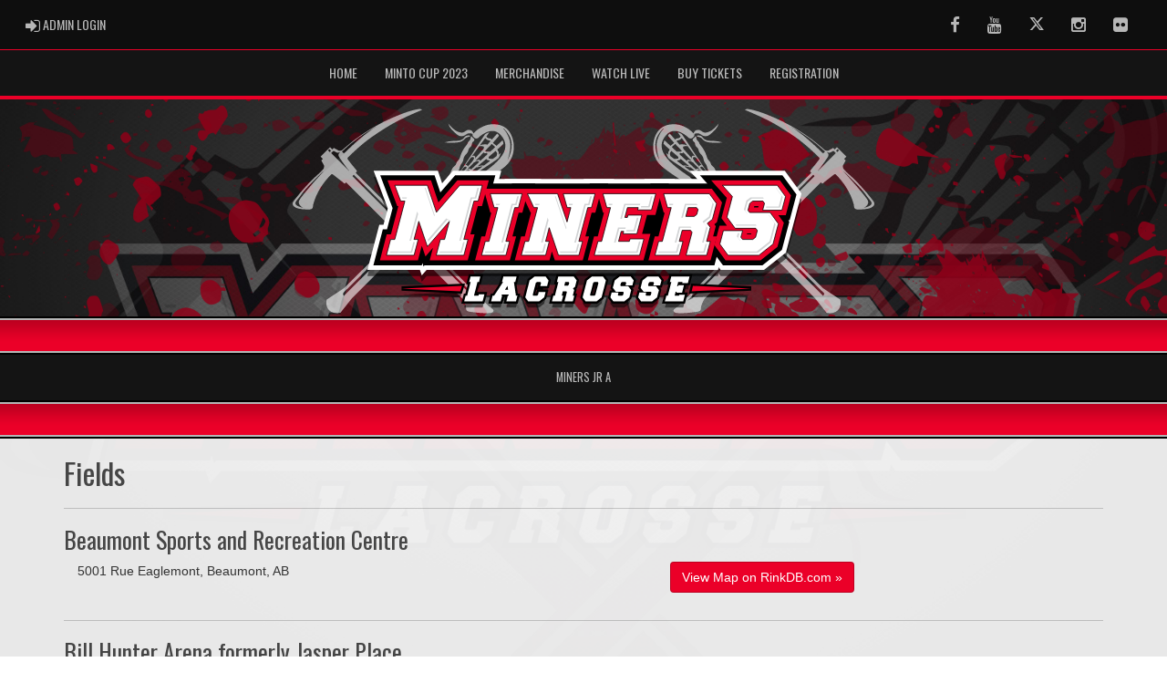

--- FILE ---
content_type: text/html; charset=utf-8
request_url: http://minerslacrosse.com/locations
body_size: 32684
content:

<!DOCTYPE html><html><head><title>Miners Lacrosse Club : Website by RAMP InterActive</title>      <meta charset="utf-8">      <meta http-equiv="Content-Type" content="text/html; charset=utf-8" />      <meta http-equiv="X-UA-Compatible" content="IE=edge">      <meta name="description" content="Website by RAMPInterActive.com">      <meta name="viewport" content="width=device-width, initial-scale=1">      <meta name="author" content="RAMPInterActive.com">                  <link rel="apple-touch-icon" sizes="180x180" href="/apple-touch-icon.png">              <link rel="icon" type="image/png" href="/favicon-32x32.png" sizes="32x32">          <link rel="icon" type="image/png" href="/favicon-16x16.png" sizes="16x16">        <link rel="manifest" href="/manifest.json">      <link rel="mask-icon" href="/safari-pinned-tab.svg" color="#5bbad5">                                                          <link href="/cloud/global/css/bootstrap.min.css" rel="stylesheet">      <link href="/cloud/global/css/ie10-viewport-bug-workaround.css" rel="stylesheet">            <!--[if lt IE 9]>          <script src="/cloud/global/js/html5shiv.min.js"></script>          <script src="/cloud/global/js/respond.min.js"></script>      <![endif]-->      <link href="/cloud/global/css/jquery-ui.theme.min.css" rel="stylesheet">      <link href="/cloud/global/css/jquery.fileupload.css" rel="stylesheet">      <link href="/cloud/minerslacrosse/css/rampsite.css?v=4" rel="stylesheet">      <link href="/cloud/minerslacrosse/css/rampsite-custom.css?random=79" rel="stylesheet">      <link href="/cloud/minerslacrosse/css/rampfonts.css" rel="stylesheet">      <link href="/cloud/global/css/blueimp-gallery.min.css" rel="stylesheet">      <link href="/cloud/global/css/bootstrap-image-gallery.min.css" rel="stylesheet">      <script src="https://kit.fontawesome.com/af0d654364.js" crossorigin="anonymous"></script>        <script src="/cloud/global/js/jquery.min.js"></script>          <script>window.jQuery || document.write('<script src="/cloud/global/js/jquery.min.js"><\/script>')</script>      <script src="/cloud/global/js/bootstrap.min.js"></script>      <script src="/cloud/global/js/msaglobal.js?v=1"></script>      <script src="/cloud/global/js/jquery.rotate.js?v=1"></script>      <script src="/cloud/global/js/jquery.cookie.js"></script>      <script src="/cloud/global/js/jquery-ui.min.js"></script>      <script type='text/javascript' src='https://partner.googleadservices.com/gampad/google_service.js'></script>      <script src="/cloud/global/js/captcha99-0.0.1.js?v=1.1"></script>      <script src="/cloud/global/js/moment.js"></script>      <link href="/cloud/global/css/fullcalendar.css" rel="stylesheet">      <script src="/cloud/global/js/fullcalendar.js"></script>      <script src="/cloud/global/js/jquery.countdown.min.js"></script>      <script src="/cloud/global/js/slick.js"></script>      <script src="/cloud/global/js//carousel.js"></script>                  <script src="/cloud/global/js/tablesorter-master/jquery.tablesorter.combined.js"></script>      <script>          var googletag = googletag || {};          googletag.cmd = googletag.cmd || [];          (function () {              var gads = document.createElement('script');              gads.async = true;              gads.type = 'text/javascript';              var useSSL = 'https:' == document.location.protocol;              gads.src = (useSSL ? 'https:' : 'http:') +                  '//www.googletagservices.com/tag/js/gpt.js';              var node = document.getElementsByTagName('script')[0];              node.parentNode.insertBefore(gads, node);          })();      </script>      <script type='text/javascript'>          GS_googleAddAdSenseService("ca-pub-4941149722177626");          GS_googleEnableAllServices();      </script>      <style>          .calendar-text {              margin-top: .3em;          }      </style>      <style>          /**/          .fc-day-grid-event > .fc-content {              white-space: normal;              text-overflow: inherit;          }                .fc-day-grid-event > .fc-content:hover {                  max-height: none !important;              }      </style>      <script src="/cloud/global/js/vendor/jquery.ui.widget.js"></script>      <!-- The Iframe Transport is required for browsers without support for XHR file uploads -->      <script src="/cloud/global/js/jquery.iframe-transport.js"></script>      <!-- The basic File Upload plugin -->      <script src="/cloud/global/js/jquery.fileupload.js"></script>  </head><body><meta name="theme-color" content="rgba(20, 20, 20, 1.0)" />        <div class="container-fluid mediaBar">          <div class="container">                  <div class="col-sm-1 col-xs-1 text-left mediaLogin">                          <a class="btn btn-social" href="https://admin.rampcms.com" target="_blank"><i class="fa fa-sign-in fa-lg" title="Login Page" aria-hidden="true"></i><span class="mediaAdminLogin">&nbsp;Admin Login</span><span class="sr-only">Admin Login</span></a>                    </div>              <div class="col-sm-11 col-xs-11 text-right mediaSocial">                                      <a target="_new" class="btn btn-social" href="https://www.facebook.com/groups/463407637120412"><i class="fa fa-facebook fa-lg" title="like us" aria-hidden="true"></i><span class="sr-only">Facebook</span></a>                                      <a target="_new" class="btn btn-social" href="https://www.youtube.com/watch?v=L6aCuR6IzME"><i class="fa fa-youtube fa-lg" title="watch" aria-hidden="true"></i><span class="sr-only">Youtube</span></a>                                      <a target="_new" class="btn btn-social" href="https://twitter.com/MinersLacrosse"><i class="fa fa-twitter fa-lg" title="follow us" aria-hidden="true"></i><span class="sr-only">Twitter</span></a>                        <a target="_new" class="btn btn-social" href="https://www.instagram.com/minerslacrosse"><i class="fa fa-instagram fa-lg" title="instagram" aria-hidden="true"></i><span class="sr-only">Instagram</span></a>                                                        <a target="_new" class="btn btn-social" href="www.https://video.hnlive.ca/en/p/rmll.2665"><i class="fa fa-flickr fa-lg" title="flickr" aria-hidden="true"></i><span class="sr-only">Flickr</span></a>                    </div>          </div>      </div>        <nav id="assocMenu" class="navbar yamm navbar-default " role="navigation">          <div class="navbar-header">                  <button type="button" data-toggle="collapse" data-target="#navbar-collapse-1" class="navbar-toggle"><span class="icon-bar"></span><span class="icon-bar"></span><span class="icon-bar"></span></button><a href="#" class="navbar-brand main">Main Menu</a>            </div>          <div id="navbar-collapse-1" class="navbar-collapse collapse">              <ul class="nav navbar-nav">                                  <li><a aria-expanded="false" href="/">Home</a></li>                                  <li><a aria-expanded="false" target="_blank" href="http://www.MintoCup.ca">Minto Cup 2023</a></li>                                  <li><a aria-expanded="false" href="/content/miners-corner-store">MERCHANDISE</a></li>                                  <li><a aria-expanded="false" target="_blank" href="https://video.hnlive.ca/en/2023-jr-a-lacrosse-rmll.5109">WATCH LIVE</a></li>                                  <li><a aria-expanded="false" target="_blank" href="https://www.showpass.com/miners-lacrosse-club-junior-a/">BUY TICKETS</a></li>                                  <li><a aria-expanded="false" target="_blank" href="http://minerslacrosse.rampregistrations.com">Registration</a></li>              </ul>          </div>      </nav>      <a href="/"><div class="container-fluid assocLogo"></div></a>      <div class="parallax-window" data-parallax="scroll" data-image-src="/cloud/minerslacrosse/css/img/assocBGlogo.png" data-position-y="top" data-speed="0.4" data-ios-fix="true" data-android-fix="false" data-bleed-number="3"></div>          <div class="pageLiner"></div>    <!-- ClubsMenu -->    <nav id="categoriesMenu" class="navbar yamm navbar-default " role="navigation">      <div class="navbar-header">        <button type="button" data-toggle="collapse" data-target="#navbar-collapse-3" class="navbar-toggle"><span class="icon-bar"></span><span class="icon-bar"></span><span class="icon-bar"></span></button><a href="#" class="navbar-brand main">Teams</a>      </div>      <div id="navbar-collapse-3" class="navbar-collapse collapse">        <ul class="nav navbar-nav">              <li class="yamm-fw">              <a href="/team/12339/0/0/319561">Miners Jr A</a>              </li>        </ul>      </div>    </nav>              <div class="pageLiner"></div>          <div class="container-fluid contentfullwidth">              <div class="container maincontent contentwidth">                  <div class="row contentContainer">                      <div class="col-lg-12 col-sm-12">                          <div class="row">                              <div class="col-lg-12 userContent">          <h1>Fields</h1>          <hr />              <h3>Beaumont Sports and Recreation Centre</h3>              <p>                  <div class="col-lg-7 col-sm-7">                      5001 Rue Eaglemont, Beaumont, AB                  </div>                  <div style=" valign:top">                      <a class="btn btn-default btn-imprtnt" target="_blank" href="http://www.rinkdb.com/v2/view/Canada/AB/MTE4MDg=" role="button">View Map on RinkDB.com &raquo;</a>                  </div>              </p>              <div class="clearfix"></div>              <hr />              <h3>Bill Hunter Arena formerly Jasper Place</h3>              <p>                  <div class="col-lg-7 col-sm-7">                      9200 163rd St., Edmonton, AB<br>780-944-7443                  </div>                  <div style=" valign:top">                      <a class="btn btn-default btn-imprtnt" target="_blank" href="http://www.rinkdb.com/v2/view/Canada/AB/NDA=" role="button">View Map on RinkDB.com &raquo;</a>                  </div>              </p>              <div class="clearfix"></div>              <hr />              <h3>Brentwood Sportsplex</h3>              <p>                  <div class="col-lg-7 col-sm-7">                      1520 Northmount Dr, Calgary, AB<br>403-284-3477                  </div>                  <div style=" valign:top">                      <a class="btn btn-default btn-imprtnt" target="_blank" href="http://www.rinkdb.com/v2/view/Canada/AB/NTM=" role="button">View Map on RinkDB.com &raquo;</a>                  </div>              </p>              <div class="clearfix"></div>              <hr />              <h3>Centennial Civic Centre Arena</h3>              <p>                  <div class="col-lg-7 col-sm-7">                      5405 49 Avenue, Lloydminster, AB<br>306-825-5161                  </div>                  <div style=" valign:top">                      <a class="btn btn-default btn-imprtnt" target="_blank" href="http://www.rinkdb.com/v2/view/Canada/AB/Nzg=" role="button">View Map on RinkDB.com &raquo;</a>                  </div>              </p>              <div class="clearfix"></div>              <hr />              <h3>Coronation Arena (Edmonton)</h3>              <p>                  <div class="col-lg-7 col-sm-7">                      13500 112 Ave NW, Edmonton, AB<br>780-944-7441                  </div>                  <div style=" valign:top">                      <a class="btn btn-default btn-imprtnt" target="_blank" href="http://www.rinkdb.com/v2/view/Canada/AB/MTAz" role="button">View Map on RinkDB.com &raquo;</a>                  </div>              </p>              <div class="clearfix"></div>              <hr />              <h3>Eagle Builders Centre 1</h3>              <p>                  <div class="col-lg-7 col-sm-7">                      5302 Broadway Ave., Blackfalds, AB<br>403-885-2210                  </div>                  <div style=" valign:top">                      <a class="btn btn-default btn-imprtnt" target="_blank" href="http://www.rinkdb.com/v2/view/Canada/AB/NDE=" role="button">View Map on RinkDB.com &raquo;</a>                  </div>              </p>              <div class="clearfix"></div>              <hr />              <h3>Eagle Builders Centre 2</h3>              <p>                  <div class="col-lg-7 col-sm-7">                      5302 Broadway Ave., Blackfalds, AB<br>403-885-2210                  </div>                  <div style=" valign:top">                      <a class="btn btn-default btn-imprtnt" target="_blank" href="http://www.rinkdb.com/v2/view/Canada/AB/MTMwMjI=" role="button">View Map on RinkDB.com &raquo;</a>                  </div>              </p>              <div class="clearfix"></div>              <hr />              <h3>Enoch Recreation Center</h3>              <p>                  <div class="col-lg-7 col-sm-7">                      Highway 60 (Devonian Way), Enoch, AB<br>(780) 470-5646                  </div>                  <div style=" valign:top">                      <a class="btn btn-default btn-imprtnt" target="_blank" href="http://www.rinkdb.com/v2/view/Canada/AB/MjU1Mg==" role="button">View Map on RinkDB.com &raquo;</a>                  </div>              </p>              <div class="clearfix"></div>              <hr />              <h3>George S. Hughes South Side Arena</h3>              <p>                  <div class="col-lg-7 col-sm-7">                      10525 72 Ave. NW, Edmonton, AB<br>780-944-7406                  </div>                  <div style=" valign:top">                      <a class="btn btn-default btn-imprtnt" target="_blank" href="http://www.rinkdb.com/v2/view/Canada/AB/MTcx" role="button">View Map on RinkDB.com &raquo;</a>                  </div>              </p>              <div class="clearfix"></div>              <hr />              <h3>Jarome Iginla Arena (formerly Akinsdale Arena)</h3>              <p>                  <div class="col-lg-7 col-sm-7">                      66 Hebert Rd., St. Albert, AB<br>780-459-1568                  </div>                  <div style=" valign:top">                      <a class="btn btn-default btn-imprtnt" target="_blank" href="http://www.rinkdb.com/v2/view/Canada/AB/OA==" role="button">View Map on RinkDB.com &raquo;</a>                  </div>              </p>              <div class="clearfix"></div>              <hr />              <h3>Jubilee Recreation Centre</h3>              <p>                  <div class="col-lg-7 col-sm-7">                      10013 96th Ave., Fort Saskatchewan, AB<br>780992 6256                  </div>                  <div style=" valign:top">                      <a class="btn btn-default btn-imprtnt" target="_blank" href="http://www.rinkdb.com/v2/view/Canada/AB/MjE1" role="button">View Map on RinkDB.com &raquo;</a>                  </div>              </p>              <div class="clearfix"></div>              <hr />              <h3>Ken Nichol Regional Recreation Centre Arena 1</h3>              <p>                  <div class="col-lg-7 col-sm-7">                      5303 - 50 St, Beaumont, AB<br>780-929-5914                  </div>                  <div style=" valign:top">                      <a class="btn btn-default btn-imprtnt" target="_blank" href="http://www.rinkdb.com/v2/view/Canada/AB/MjE2" role="button">View Map on RinkDB.com &raquo;</a>                  </div>              </p>              <div class="clearfix"></div>              <hr />              <h3>Ken Nichol Regional Recreation Centre Arena 2</h3>              <p>                  <div class="col-lg-7 col-sm-7">                      5303 - 50 St, Beaumont, AB<br>780-929-5914                  </div>                  <div style=" valign:top">                      <a class="btn btn-default btn-imprtnt" target="_blank" href="http://www.rinkdb.com/v2/view/Canada/AB/NTcwNw==" role="button">View Map on RinkDB.com &raquo;</a>                  </div>              </p>              <div class="clearfix"></div>              <hr />              <h3>Kinex Arena (St. Albert)</h3>              <p>                  <div class="col-lg-7 col-sm-7">                      66 Hebert Rd., St. Albert, AB<br>780-459-1568                  </div>                  <div style=" valign:top">                      <a class="btn btn-default btn-imprtnt" target="_blank" href="http://www.rinkdb.com/v2/view/Canada/AB/MjU0MQ==" role="button">View Map on RinkDB.com &raquo;</a>                  </div>              </p>              <div class="clearfix"></div>              <hr />              <h3>Kinsmen Arena (Saskatoon)</h3>              <p>                  <div class="col-lg-7 col-sm-7">                      Avenue P (3 blocks south of 11th St.), Saskatoon, SK<br>306-975-3310                  </div>                  <div style=" valign:top">                      <a class="btn btn-default btn-imprtnt" target="_blank" href="http://www.rinkdb.com/v2/view/Canada/SK/NzIx" role="button">View Map on RinkDB.com &raquo;</a>                  </div>              </p>              <div class="clearfix"></div>              <hr />              <h3>Max Bell Centre - Ken Bracko Arena</h3>              <p>                  <div class="col-lg-7 col-sm-7">                      1001 Barlow Trail SE, Calgary, AB<br>403-268-3800                  </div>                  <div style=" valign:top">                      <a class="btn btn-default btn-imprtnt" target="_blank" href="http://www.rinkdb.com/v2/view/Canada/AB/MjQxOQ==" role="button">View Map on RinkDB.com &raquo;</a>                  </div>              </p>              <div class="clearfix"></div>              <hr />              <h3>Morinville Leisure Centre - Landrex Arena</h3>              <p>                  <div class="col-lg-7 col-sm-7">                      25126 SH 642, Sturgeon County, AB                  </div>                  <div style=" valign:top">                      <a class="btn btn-default btn-imprtnt" target="_blank" href="http://www.rinkdb.com/v2/view/Canada/AB/MTA1ODA=" role="button">View Map on RinkDB.com &raquo;</a>                  </div>              </p>              <div class="clearfix"></div>              <hr />              <h3>Olds &amp; District Sports Complex (Aux Rink)</h3>              <p>                  <div class="col-lg-7 col-sm-7">                      5133 52nd St., Olds, AB<br>403-556-3244                  </div>                  <div style=" valign:top">                      <a class="btn btn-default btn-imprtnt" target="_blank" href="http://www.rinkdb.com/v2/view/Canada/AB/NjE3NQ==" role="button">View Map on RinkDB.com &raquo;</a>                  </div>              </p>              <div class="clearfix"></div>              <hr />              <h3>Olds &amp; District Sports Complex (Main Rink)</h3>              <p>                  <div class="col-lg-7 col-sm-7">                      5133 52nd St., Olds, AB<br>403-556-3244                  </div>                  <div style=" valign:top">                      <a class="btn btn-default btn-imprtnt" target="_blank" href="http://www.rinkdb.com/v2/view/Canada/AB/Mjg2" role="button">View Map on RinkDB.com &raquo;</a>                  </div>              </p>              <div class="clearfix"></div>              <hr />              <h3>Plainsmen Arena</h3>              <p>                  <div class="col-lg-7 col-sm-7">                      310 Centre Ave., Airdrie, AB<br>403-948-4242                  </div>                  <div style=" valign:top">                      <a class="btn btn-default btn-imprtnt" target="_blank" href="http://www.rinkdb.com/v2/view/Canada/AB/MzA0" role="button">View Map on RinkDB.com &raquo;</a>                  </div>              </p>              <div class="clearfix"></div>              <hr />              <h3>Ron Ebbesen Twin Arena - Murray Buchanan</h3>              <p>                  <div class="col-lg-7 col-sm-7">                      200 East Lake Crescent, Airdrie, AB<br>403-948-4242                  </div>                  <div style=" valign:top">                      <a class="btn btn-default btn-imprtnt" target="_blank" href="http://www.rinkdb.com/v2/view/Canada/AB/Ng==" role="button">View Map on RinkDB.com &raquo;</a>                  </div>              </p>              <div class="clearfix"></div>              <hr />              <h3>Ron Ebbesen Twin Arena Blue</h3>              <p>                  <div class="col-lg-7 col-sm-7">                      200 East Lake Crescent, Airdrie, AB<br>403-948-4242                  </div>                  <div style=" valign:top">                      <a class="btn btn-default btn-imprtnt" target="_blank" href="http://www.rinkdb.com/v2/view/Canada/AB/MjU0OQ==" role="button">View Map on RinkDB.com &raquo;</a>                  </div>              </p>              <div class="clearfix"></div>              <hr />              <h3>Russ Robertson Arena</h3>              <p>                  <div class="col-lg-7 col-sm-7">                      5105 34th St., Lloydminster, AB<br>780-875-9727                  </div>                  <div style=" valign:top">                      <a class="btn btn-default btn-imprtnt" target="_blank" href="http://www.rinkdb.com/v2/view/Canada/AB/MzM3" role="button">View Map on RinkDB.com &raquo;</a>                  </div>              </p>              <div class="clearfix"></div>              <hr />              <h3>Servus Credit Union Place</h3>              <p>                  <div class="col-lg-7 col-sm-7">                      400 Campbell Rd., St. Albert, AB<br>780-418-6088                  </div>                  <div style=" valign:top">                      <a class="btn btn-default btn-imprtnt" target="_blank" href="http://www.rinkdb.com/v2/view/Canada/AB/MzAx" role="button">View Map on RinkDB.com &raquo;</a>                  </div>              </p>              <div class="clearfix"></div>              <hr />              <h3>Servus Credit Union Place - Bright Dental North Field House</h3>              <p>                  <div class="col-lg-7 col-sm-7">                      400 Campbell Rd., St. Albert, AB<br>780-418-6088                  </div>                  <div style=" valign:top">                      <a class="btn btn-default btn-imprtnt" target="_blank" href="http://www.rinkdb.com/v2/view/Canada/AB/MjQ1" role="button">View Map on RinkDB.com &raquo;</a>                  </div>              </p>              <div class="clearfix"></div>              <hr />              <h3>Servus Credit Union Place - Orion Plastics South Field House</h3>              <p>                  <div class="col-lg-7 col-sm-7">                      400 Campbell Rd, St. Albert, AB                  </div>                  <div style=" valign:top">                      <a class="btn btn-default btn-imprtnt" target="_blank" href="http://www.rinkdb.com/v2/view/Canada/AB/MTI0ODc=" role="button">View Map on RinkDB.com &raquo;</a>                  </div>              </p>              <div class="clearfix"></div>              <hr />              <h3>SLS Centre - Totem 1</h3>              <p>                  <div class="col-lg-7 col-sm-7">                      800 Griffin Rd. E, Cochrane, AB<br>403-932-1635                  </div>                  <div style=" valign:top">                      <a class="btn btn-default btn-imprtnt" target="_blank" href="http://www.rinkdb.com/v2/view/Canada/AB/MzYz" role="button">View Map on RinkDB.com &raquo;</a>                  </div>              </p>              <div class="clearfix"></div>              <hr />              <h3>South Side Arena</h3>              <p>                  <div class="col-lg-7 col-sm-7">                      10525 72 Ave, Edmonton, AB                  </div>                  <div style=" valign:top">                      <a class="btn btn-default btn-imprtnt" target="_blank" href="http://www.rinkdb.com/v2/view/Canada/AB/Njg4NA==" role="button">View Map on RinkDB.com &raquo;</a>                  </div>              </p>              <div class="clearfix"></div>              <hr />              <h3>Stu Peppard Arena</h3>              <p>                  <div class="col-lg-7 col-sm-7">                      5300 19 St. SW, Calgary, AB<br>403-268-3800                  </div>                  <div style=" valign:top">                      <a class="btn btn-default btn-imprtnt" target="_blank" href="http://www.rinkdb.com/v2/view/Canada/AB/Mzc1" role="button">View Map on RinkDB.com &raquo;</a>                  </div>              </p>              <div class="clearfix"></div>              <hr />                                </div>                          </div>                      </div>                  </div>              </div>          </div>        <div class="pageLiner"></div>  <div class="container-fluid footer text-center">                <div class="row row-eq-height">          <div class="col-sm-3 text-left assocFooterInfo">              <div class="row row-eq-height">                  <div class="col-xs-6 footerLogo">                      <a href="#"><img src="/cloud/minerslacrosse/css/img/assocLogo.svg" class="img-responsive" /></a>                  </div>              </div>                        </div>          <div class="col-sm-6 text-left assocFooterInfo">              <h3>Miners Lacrosse Club &copy; 2026</h3>              <p>                  Our mission is to offer our players the opportunity to play the game they love and to  help promote fellowship, education, respect and camaraderie among each other and their families.              </p>          </div>          <div class="col-sm-3 text-left assocFooterInfo">                                      </div>      </div>  </div>    <div class="container-fluid RAMPfooter text-center">          <div class="row ">              <div class="col-xs-12 RAMPsmallAdsContainer">                  <div id="RAMPsmallAd1" class="col-xs-6 col-sm-3 RAMPsmallAd">                      <H3>RAMP Registration</H3>                      <p class="RAMPsmallAdsCaption">Join thousands of association partners using RAMP Registration Solutions.</p>                       <p><a class="btn btn-imprtnt" target="_new" href="https://www.rampinteractive.com/#registration">More Information</a></p>                  </div>                  <div id="RAMPsmallAd2" class="col-xs-6 col-sm-3 RAMPsmallAd">                      <H3>RAMP Official Assigning</H3>                      <p class="RAMPsmallAdsCaption">#1 with Officials...for very good reasons.</p>                       <p><a class="btn btn-imprtnt" target="_new" href="https://www.rampinteractive.com/#assigning">More Information</a></p>                  </div>                  <div id="RAMPsmallAd3" class="col-xs-6 col-sm-3 RAMPsmallAd">                      <H3>RAMP Websites</H3>                      <p class="RAMPsmallAdsCaption">Manage your identity from the palm of your hand to the top of your desk.</p>                       <p><a class="btn btn-imprtnt" target="_new" href="https://www.rampinteractive.com/#msa">More Information</a></p>                  </div>                  <div id="RAMPsmallAd4" class="col-xs-6 col-sm-3 RAMPsmallAd">                      <H3>RAMP Team App</H3>                      <p class="RAMPsmallAdsCaption">Keep your coaches, parents, athletes, and fans connected, seamlessly.</p>                       <p><a class="btn btn-imprtnt" target="_new" href="https://www.rampinteractive.com/#rampteam">More Information</a></p>                  </div>              </div>          </div>                  <div class="row">                  <div class="col-sm-12 footerRAMPtag text-center">                      <div class="col-md-12 footerInnerBox">                              <p><a href="https://www.rampinteractive.com" target="_blank">RAMP InterActive</a> - <a href="https://www.rampinteractive.com/termsofuse/" target="_blank">Terms of Use</a> - <a href="https://www.rampinteractive.com/privacypolicy/" target="_blank">Privacy Policy</a></p>                              <p>                                  <a href="https://admin.rampcms.com" target="_blank">Admin Login</a>                            </p>                      </div>                  </div>              </div>        </div>           <!-- Global site tag (gtag.js) - Google Analytics --> <script async src="https://www.googletagmanager.com/gtag/js?id=UA-139823857-1"></script> <script>   window.dataLayer = window.dataLayer || [];   function gtag(){dataLayer.push(arguments);}   gtag('js', new Date());    gtag('config', 'UA-139823857-1'); </script>      <div id="fullCalModal" class="modal fade">      <div class="modal-dialog">          <div class="modal-content">              <div class="modal-header">                  <button type="button" class="close" data-dismiss="modal"><span aria-hidden="true">×</span> <span class="sr-only">close</span></button>                  <h4 id="modalTitle" class="modal-title"></h4>              </div>              <div id="modalBody" class="modal-body"></div>              <div class="modal-footer">                  <button type="button" class="btn btn-default" data-dismiss="modal">Close</button>                  <a class="btn btn-primary" id="eventUrl" target="_blank">View Event Page</a>              </div>          </div>      </div>  </div>                  <link href="/cloud/global/css/jquery.tablesorter.css?v=1" rel="stylesheet">        <script src="/cloud/global/js/jquery.blueimp-gallery.min.js"></script>      <script src="/cloud/global/js/jquery.fixedheadertable.js"></script>      <script src="/cloud/global/js/bootstrap-image-gallery.min.js"></script>      <script>          $(document).on('click', '.yamm .dropdown-menu', function (e) {              e.stopPropagation()          });          $('iframe#ytvid').wrap('<div class="embed-responsive embed-responsive-16by9" />');          /*.not("iframe[id^='gc-embedded-scoreboard-0']").not("iframe[id^='google_ads_iframe']").not("iframe[class^='ytvid']").not("iframe[id^='form_5cbd2e44-4391-4ddd-9a15-a808d36cb251']")*/      </script>      <script src="/cloud/global/js/ie10-viewport-bug-workaround.js"></script>      <script src="/cloud/global/js/validator.js"></script>                <script src="/cloud/global/js/ramptablescroll.js"></script>      <script src="/cloud/global/js/parallax.js"></script>        <script src="https://cdnjs.cloudflare.com/ajax/libs/slick-carousel/1.6.0/slick.js"></script>      <script src="/cloud/global/js/next-game-slider.js"></script>      <script src="/cloud/global/js/loadingDialog.js"></script>      <script>          var escapeChars = {              '¢': 'cent',              '£': 'pound',              '¥': 'yen',              '€': 'euro',              '©': 'copy',              '®': 'reg',              '<': 'lt',              '>': 'gt',              '"': 'quot',              '&': 'amp',              '\'': '#39'          };            var regexString = '[';          for (var key in escapeChars) {              regexString += key;          }          regexString += ']';            var regex = new RegExp(regexString, 'g');            function escapeHTML(str) {              return str.replace(regex, function (m) {                  return '&' + escapeChars[m] + ';';              });          };          var htmlEntities = {              nbsp: ' ',              cent: '¢',              pound: '£',              yen: '¥',              euro: '€',              copy: '©',              reg: '®',              lt: '<',              gt: '>',              quot: '"',              amp: '&',              apos: '\''          };            function unescapeHTML(str) {              if (str != null) {                  return str.replace(/\&([^;]+);/g, function (entity, entityCode) {                      var match;                        if (entityCode in htmlEntities) {                          return htmlEntities[entityCode];                          /*eslint no-cond-assign: 0*/                      } else if (match = entityCode.match(/^#x([\da-fA-F]+)$/)) {                          return String.fromCharCode(parseInt(match[1], 16));                          /*eslint no-cond-assign: 0*/                      } else if (match = entityCode.match(/^#(\d+)$/)) {                          return String.fromCharCode(~~match[1]);                      } else {                          return entity;                      }                  });              }            };      </script>    </body></html>


--- FILE ---
content_type: image/svg+xml
request_url: http://minerslacrosse.com/cloud/minerslacrosse/css/img/assocLogo.svg
body_size: 54153
content:
<?xml version="1.0" encoding="utf-8"?>
<!-- Generator: Adobe Illustrator 16.0.0, SVG Export Plug-In . SVG Version: 6.00 Build 0)  -->
<!DOCTYPE svg PUBLIC "-//W3C//DTD SVG 1.1//EN" "http://www.w3.org/Graphics/SVG/1.1/DTD/svg11.dtd">
<svg version="1.1" xmlns="http://www.w3.org/2000/svg" xmlns:xlink="http://www.w3.org/1999/xlink" x="0px" y="0px"
	 width="490.986px" height="368.064px" viewBox="0 0 490.986 368.064" enable-background="new 0 0 490.986 368.064"
	 xml:space="preserve">
<g id="Layer_1">
	<g opacity="0.5">
		<path d="M388.425,52.123l-50.483,75.952l13.219-18.064c0.786-0.603,1.622-1.134,2.54-1.487c1.037-0.401,2.515-0.445,2.931,0.616
			c0.203,0.516,0.042,1.061-0.198,1.58l-33.489,37.563c0,0,15.069-15.198,32.946-33.441c1.817-0.711,3.735-1.201,5.563-0.634
			c0.479,0.149,0.969,0.451,1.104,0.938l-39.612,36.781c0,0,17.198-14.272,37.239-31.055c0.334-0.158,0.67-0.3,1.009-0.338
			c1.309-0.146,2.318,1.393,2.205,2.748c-0.025,0.3-0.099,0.585-0.188,0.866l-30.761,22.864c0,0,77.946-50.803,80.479-53.73
			c2.535-2.928,4.015-9.076,4.015-9.076l-3.746,2.785c0.115-0.799,0.271-1.59,0.368-2.391c0.099-0.819,0.182-1.684-0.134-2.441
			c-0.266-0.641-0.783-1.127-1.173-1.697c-0.58-0.848-0.843-1.834-1.013-2.863c6.395-5.569,10.471-9.279,10.555-9.762
			c0.424-2.401-1.478-6.329-1.478-6.329l-10.713,9.947c-1.711-2.278-4.935-3.235-6.418-5.656
			c6.737-7.229,10.978-12.061,10.794-12.585c-0.846-2.401-3.169-3.492-3.169-3.492l-9.444,10.593
			c-0.101-0.176-0.162-0.373-0.294-0.532c-1.984-2.407-6.307-1.135-8.301-3.533c-0.424-0.51-0.714-1.119-1.023-1.713l5.121-6.998
			C396.875,47.539,390.681,48.731,388.425,52.123z M378.982,71.991c2.107-0.37,4.395-0.121,6.549,0.167
			c0.389,0.053,0.793,0.11,1.12,0.333c0.952,0.646,0.703,2.122,0.427,3.266c-0.06,0.248-0.092,0.502-0.143,0.752l-15.44,17.316
			c0.506-1.467,0.669-3.186-0.373-4.252c-1.26-1.29-3.352-0.764-4.989-0.023L378.982,71.991z M387.675,83.858
			c1.403,0.953,3.331-0.065,4.944,0.422c0.283,0.085,0.57,0.232,0.716,0.498c0.143,0.254,0.127,0.568,0.091,0.857
			c-0.046,0.362-0.14,0.713-0.232,1.063l-12.536,11.641c-0.063-0.736-0.242-1.469-0.783-1.928c-0.999-0.848-2.482-0.383-3.681,0.118
			c-1.366,0.571-2.733,1.144-4.1,1.716c5.094-5.236,10.109-10.417,14.823-15.318C387.102,83.292,387.331,83.624,387.675,83.858z
			 M356.75,105.557c-0.675-0.211-1.411-0.108-2.079,0.125c-0.207,0.071-0.378,0.221-0.574,0.316l10.081-13.777
			c1.046-0.604,2.219-0.972,3.416-0.983c0.404-0.004,0.821,0.03,1.184,0.218c0.983,0.51,1.167,1.944,0.768,3.004
			c-0.399,1.061-1.207,1.891-1.813,2.84c-0.248,0.389-0.416,0.829-0.479,1.281l-8.551,9.592
			C358.505,107.006,357.832,105.899,356.75,105.557z M360.946,111.799c-0.92,0.209-1.815,0.555-2.742,0.676
			c3.811-3.892,7.71-7.883,11.608-11.887c0.066-0.01,0.137,0.006,0.202-0.009c1.172-0.26,2.153-1.062,3.248-1.569
			c1.138-0.526,2.414-0.73,3.654-0.582c0.349,0.041,0.709,0.116,0.985,0.342c0.461,0.378,0.552,1.07,0.465,1.673
			c-0.002,0.01-0.008,0.019-0.009,0.03l-13.944,12.947c-0.074-0.338-0.204-0.656-0.433-0.932
			C363.273,111.635,362.01,111.561,360.946,111.799z M365.724,122.279c-0.017-0.304-0.05-0.604-0.15-0.894
			c-0.473-1.362-2.102-2.266-3.373-1.66c0.189-0.303,0.316-0.643,0.491-0.953c3.66-3.067,7.389-6.197,11.111-9.327
			c1.683,0.257,3.471-0.438,5.168-0.933c1.594-0.461,3.251-0.685,4.905-0.66c0.335,0.006,0.707,0.049,1.023,0.173L365.724,122.279z
			 M387.179,106.33c-0.322-0.247-0.756-0.317-1.17-0.319c-2.981-0.017-5.966,0.561-8.739,1.688c-0.194-0.282-0.259-0.622-0.24-0.967
			c5.039-4.241,9.996-8.427,14.692-12.409c0.242,0.809,0.666,1.523,1.393,1.932c0.932,0.524,2.059,0.441,3.1,0.648
			c0.768,0.152,1.576,0.609,1.934,1.273L387.179,106.33z M410.3,83.499c0.808,1.521,0.155,3.928-0.463,5.988l-6.895,5.126
			c-0.35-0.065-0.709-0.093-1.063-0.116c-1.409-0.091-2.817-0.181-4.227-0.271c-0.489-0.031-1.011-0.075-1.397-0.387
			c-0.52-0.418-0.631-1.183-0.594-1.863c0.021-0.387,0.083-0.77,0.173-1.146c4.523-3.847,8.688-7.411,12.314-10.544
			C408.753,81.34,409.854,82.657,410.3,83.499z M401.154,67.973c1.848,2.056,4.643,3.271,6.02,5.742l-8.321,7.728
			c-0.114,0.002-0.229-0.011-0.341-0.005c-1.581,0.072-3.165,0.146-4.747,0.219c-1.541,0.07-3.385-0.014-4.198-1.367
			c-0.018-0.027-0.015-0.061-0.03-0.089C393.806,75.75,397.727,71.625,401.154,67.973z M394.933,61.291
			c1.146,0.282,2.423,0.356,3.311,1.159c0.236,0.214,0.402,0.477,0.56,0.746l-5.74,6.439c-0.084-0.115-0.128-0.252-0.237-0.351
			c-0.619-0.551-1.494-0.651-2.311-0.687c-3.551-0.154-7.107,0.533-10.418,1.869l9.584-13.097
			C390.888,59.288,392.774,60.76,394.933,61.291z"/>
		<path d="M335.107,65.635c5.932-0.143,12.425-0.733,16.663-4.915c1.131-1.117,2.061-2.459,3.366-3.361
			c2.553-1.763,6.13-1.568,8.526-3.538l-0.804-0.628c-2.949-0.307-6.239-0.52-8.551,1.349c-1.112,0.899-1.847,2.177-2.792,3.25
			c-2.203,2.498-5.485,3.791-8.759,4.331c-3.273,0.539-6.613,0.41-9.928,0.541c-5.443,0.215-10.858,1.14-16.067,2.745
			C322.873,65.708,328.993,65.783,335.107,65.635z"/>
		<polygon points="111.081,305.772 109.455,312.114 130.293,312.114 132.353,304.083 126.012,304.083 125.579,305.772 
			120.508,305.772 124.475,290.303 126.166,290.303 127.792,283.963 116.675,283.963 115.049,290.303 116.739,290.303 
			112.772,305.772 		"/>
		<path d="M215.92,283.963l-1.627,6.34h1.691l-3.968,15.469h-1.69l-1.627,6.342h11.117l1.627-6.342h-1.691l1.3-5.07h3.888
			l0.651,0.93l-2.689,10.482h9.426l1.626-6.342h-1.69l1.647-6.424l-1.394-1.817l2.335-1.853l1.849-7.205l-3.324-4.51H215.92z
			 M227.692,293.441l-1.125,0.92h-3.888l1.041-4.058h3.888l0.652,0.92L227.692,293.441z"/>
		<path d="M254.004,283.963l-5.682,4.516l-4.904,19.119l3.366,4.516h12.384l5.681-4.516l4.904-19.119l-3.363-4.516H254.004z
			 M257.82,304.846l-1.168,0.926h-4.102l-0.691-0.926l3.492-13.617l1.168-0.926h4.101l0.692,0.926L257.82,304.846z"/>
		<polygon points="105.065,300.676 106.935,294.58 38.724,297.627 		"/>
		<polygon points="366.755,300.676 434.043,297.627 368.203,294.58 		"/>
		<path d="M472.051,164.273H364.54l8.444,9.487h-25.285h-16.127c-0.815-0.201-1.649-0.352-2.474-0.496
			c-1.68-0.295-3.358-0.59-5.037-0.883c21.114-12.158,82.54-48.078,101.964-65.478c21.319-19.097,16.479-53.618,1.19-66.391
			c-13.403-11.199-40.076-11.249-58.437,8.718c-0.481-1.813-1.515-3.483-3.008-4.61c-2.161-1.632-5.137-2.106-7.691-1.226
			c-2.896,0.997-5.124,3.547-8.099,4.266c-1.566,0.379-3.214,0.212-4.788-0.13c-8.793-1.909-15.531-8.892-21.246-15.888
			c1.925,7.364,7.886,12.838,13.563,17.866c1.6,1.416,3.228,2.852,5.154,3.767c3.266,1.551,7.274,1.41,10.425-0.368
			c1.37-0.773,2.571-1.826,3.949-2.585c3.238-1.782,7.367-1.642,10.576,0.155c-0.103,0.118-0.212,0.216-0.313,0.335
			c0,0-1.056,2.619,2.535,5.893s7.183,0.873,8.238-0.218c1.056-1.091,22.935-21.922,38.656-4.802
			c20.599,22.433,1.178,43.718-23.659,62.395c-16.234,12.208-60.27,39.628-76.251,49.506c-1.124-1.693-2.312-3.367-3.666-4.863
			c0.769-0.549,1.517-1.159,2.398-1.643c1.795-0.982,3.366-2.617,3.826-4.675c0.213-0.953,0.181-1.95,0.385-2.904
			c0.525-2.472,2.5-4.265,3.959-6.29c0.773-1.072,1.416-2.24,2.056-3.404c2.513-4.571,5.026-9.144,7.54-13.715
			c1.255-2.285,2.534-4.601,4.334-6.449c1.716-1.762,3.895-3.088,5.186-5.209c1.438-2.363,1.549-5.344,2.631-7.905
			c1.115-2.64,3.215-4.722,4.341-7.356c1.178-2.755,1.223-5.949,2.57-8.617c1.754-3.475,5.507-5.637,6.778-9.332
			c0.538-1.565,0.588-3.315,1.374-4.762c1.133-2.085,3.574-3.136,4.645-5.256c1.005-1.986,0.638-4.6,1.99-6.348
			c0.99-1.279,2.811-1.96,3.145-3.565c0.355-1.706-1.214-3.122-2.603-4.1c-0.963-0.679-0.589-1.184-1.553-1.863l-0.557-0.91
			c-1.903,0.373-1.738,3.217-2.364,5.126c-0.696,2.123-2.771,3.394-3.928,5.285c-0.595,0.971-0.934,2.085-1.457,3.098
			c-0.69,1.332-1.685,2.461-2.623,3.617c-4.382,5.396-7.732,11.696-9.801,18.428c-0.488,1.594-0.916,3.23-1.75,4.66
			c-1.419,2.43-3.921,4.09-5.034,6.686c-0.496,1.154-0.691,2.441-1.303,3.533c-0.957,1.712-2.766,2.67-4.142,4.035
			c-3.181,3.16-3.796,8.177-6.098,12.078c-1.862,3.155-4.852,5.614-6.02,9.113c-0.863,2.585-0.708,5.661-2.447,7.712
			c-0.833,0.983-2.019,1.603-2.788,2.642c-1.089,1.472-1.144,3.479-1.754,5.226c-0.777,2.231-2.441,3.976-3.801,5.881
			c-1.108,1.554-2.455,2.47-2.616,3.998c-0.245-0.086-0.499-0.147-0.764-0.139c-0.833,0.024-1.591,1.151-1.527,1.987
			c0.048,0.604,0.273,0.953,0.423,1.277c-0.071,0.071-0.146,0.145-0.219,0.216c-1.229-0.448-2.401-1.29-3.193-0.271
			c-0.713,0.917-0.377,2.135,0.226,3.21c-3.798,3.759-7.834,7.757-12.063,11.943h-11.517H244.52h-30.065
			c-18.096-18.095-36.198-36.197-54.278-54.277c0.054-0.385,0.027-0.549,0.097-0.629c2.437-2.809,2.318-2.707-0.897-6.555
			c-4.724-5.652-9.32-11.416-13.777-17.281c-0.47-0.617-0.039-2.635,0.651-3.305c5.463-5.297,11.037-10.482,16.685-15.582
			c3.866-3.49,7.822-6.891,11.888-10.142c4.666-3.73,9.374-7.431,14.288-10.82c7.481-5.158,15.071-10.169,22.763-15.007
			c16.423-10.329,33.739-18.95,51.595-26.506c4.102-1.735,8.193-3.491,12.275-5.27c0.63-0.275,1.182-0.726,1.976-1.225
			c-2.929-1.775-5.763-1.11-8.477-0.639c-10.476,1.817-20.438,5.386-30.308,9.218c-19.077,7.41-37.37,16.456-54.824,27.109
			c-8.477,5.173-16.697,10.815-24.714,16.681c-6.522,4.772-12.58,10.181-18.82,15.338c-1.682,1.392-3.27,2.896-4.91,4.337
			c-0.661,0.581-5.243,0.877-6.118,0.4c-2.742-1.496-5.48-2.999-8.306-4.547c-0.842,0.842-1.631,1.631-2.604,2.603
			c-1.407-1.407-2.736-2.735-4.141-4.142c-5.7,5.699-11.217,11.216-16.919,16.919c1.296,1.296,2.623,2.622,4.089,4.088
			c-1.003,1.003-1.825,1.825-2.677,2.676c1.503,2.793,2.867,5.458,4.362,8.047c0.669,1.16,0.505,2.226,0.477,3.486
			c-0.083,3.759-3.18,5.415-5.073,7.821l0.11,0.039c-16.531,14.382-31.647,30.381-45.101,47.677H7.009l16.038,42.764l-4.87,18.509
			h-4.75L0,276.566h59.357l2.142,6.282l5.453-6.282h40.697h14.228h30.689h16.881h17.301c-6.812,6.743-13.543,13.404-20.123,19.914
			l-0.897-6.177h1.437l1.626-6.34h-14.963l-1.626,6.34h1.226l-10.182,15.469h-1.69l-1.627,6.342h10.78l1.626-6.342h-0.93l0.8-1.309
			h6.35c-6.777,6.704-13.362,13.215-19.638,19.418l-30.412,20.129c0,0-3.348,11.957,4.821,19.219s19.515,4.084,19.515,4.084
			l20.098-25.322h-0.005c10.106-10.124,19.908-19.999,29.712-29.877h11.642l5.681-4.523l1.573-6.127h-7.735l-0.867,3.381
			l-1.168,0.928h-2.831c2.22-2.235,4.443-4.475,6.673-6.719h3.001v-2.199H197.8c0.7-0.704,1.399-1.407,2.1-2.112h3.365l1.17-4.558
			c4.474-4.494,8.994-9.025,13.587-13.618h17.081h16.883h31.468c2.422,2.429,4.887,4.899,7.378,7.397h-5.422l-5.682,4.512
			l-2.13,8.307l3.419,4.469h8.241l0.651,0.93l-0.684,2.664l-1.168,0.928h-4.102l-0.692-0.928l0.685-2.664h-7.735l-1.389,5.41
			l3.365,4.523h12.384l5.682-4.523l2.093-8.158l-3.361-4.521h-8.244l-0.705-0.88l0.72-2.806l1.167-0.922h4.102l0.692,0.918
			l-0.718,2.802h7.734l0.23-0.898c2.996,3.004,6.01,6.027,9.029,9.056h-1.378l-1.387,5.41l3.363,4.523h9.305
			c10.541,10.572,20.866,20.927,30.177,30.256c3.726,5.689,6.597,12.632,6.727,17.299c0.026,0.901,0.004,1.831,0.343,2.668
			c0.822,2.035,3.338,2.688,5.51,3.014c10.63,1.599,25.781,3.504,36.471,2.371c1.541-0.164,3.144-0.377,4.435-1.235
			s2.158-2.556,1.576-3.993c-0.285-0.705-0.863-1.243-1.436-1.744c-1.947-1.705-4.165-3.41-6.557-5.092
			c-10.935-10.938-26.577-26.607-43.479-43.543h4.522l1.918-7.48h-6.341l-0.291,1.139h-4.945l1.171-4.564h1.141l-0.293,1.143h6.34
			l2.201-8.58h-6.341l-0.282,1.099h-1.14l1.171-4.565h4.944l-0.293,1.141h6.34l1.92-7.48h-20.711l-1.627,6.34h1.689l-2.629,10.252
			c-3.084-3.091-6.183-6.196-9.279-9.299l0.716-2.789l-3.367-4.504h-4.626c-2.478-2.483-4.939-4.949-7.382-7.397h3.454h75.854
			l0.81-3.077l2.268,3.077h49.011l24.816-19.649l17.583-66.799L472.051,164.273z M421.862,41.131v-0.977
			c0,0,14.384,12.194,14.564,28.422c0.182,16.228-7.282,28.073-7.282,28.073s8.03-20.826,3.845-35.141
			C428.802,47.192,421.862,41.131,421.862,41.131z M158.44,294.658l0.69,4.396h-3.634L158.44,294.658z M305.392,165.465
			c0.927,1.174,1.828,2.368,2.8,3.506c-1.33,1.317-2.968,2.936-4.844,4.789h-6.288C299.945,170.888,302.729,168.117,305.392,165.465
			z M156.542,122.496c17.082,17.083,34.176,34.176,51.265,51.265h-5.005c-16.215-16.215-32.423-32.424-48.65-48.65
			C155.017,124.244,155.623,123.415,156.542,122.496z M197.37,36.479c-21.73,13.47-40.23,30.852-58.512,48.457
			c-1.176-1.178-2.192-2.192-3.327-3.327C154.036,63.559,174.912,48.947,197.37,36.479z M118.757,81.993
			c1.193-1.605,2.357-1.791,4.098-0.65c2.701,1.773,5.585,3.26,8.849,1.11c0.058-0.038,0.217,0.076,0.547,0.202
			c-3.174,2.451-3.633,5.564-1.58,8.681c3.848,5.843,7.931,11.532,12.016,17.214c1.784,2.479,3.815,4.781,5.734,7.164
			c-0.054,0.047-0.108,0.094-0.161,0.143c-10.486-10.485-20.972-20.971-31.666-31.665C117.389,83.395,118.178,82.772,118.757,81.993
			z M113.128,77.006c1.068,1.068,2.055,2.055,3.06,3.061c-0.812,0.813-1.509,1.509-2.314,2.314c-1.114-1.113-2.1-2.1-3.061-3.061
			C111.657,78.477,112.386,77.749,113.128,77.006z M116.829,121.655c1-0.276,2.099-0.068,3.011,0.658
			c4.065,3.232,8.184,6.396,12.268,9.606c2.121,1.667,4.365,3.22,6.268,5.11c1.516,1.507,2.554,1.566,3.773-0.121
			c0.19-0.264,0.48-0.452,0.881-0.816c12.552,12.552,25.111,25.111,37.668,37.668h-25.617h-6.149l2.497-9.487H96.867l-12.344,14.31
			l-0.24-0.713c0.105-1.007,0.195-2.017,0.431-2.914C90.044,154.668,101.963,136.561,116.829,121.655z M64.15,156.738
			c7.876-11.532,40.784-42.472,40.784-42.472s-32.792,36.071-42.673,50.007h-3.712C60.173,162.232,62.069,159.786,64.15,156.738z
			 M138.909,337.37c-1.027-1.124-1.762-2.523-2.031-4.26c6.649-6.616,13.733-13.663,21.105-20.996h6.182
			C155.894,320.393,147.527,328.763,138.909,337.37z M192.276,283.963h-3.152l-5.683,4.516l-1.495,5.829
			c-4.187,4.193-8.371,8.384-12.571,12.589l0.289-1.125h-1.69l-0.457-3.143c8.491-8.445,17.287-17.194,26.203-26.063h5.945
			C197.193,279.041,194.731,281.505,192.276,283.963z M380.256,346.24c-3.034-1.536-6.143-2.994-9.282-4.333
			c-8.951-8.965-19.143-19.179-29.732-29.793h4.952C358.671,324.62,370.493,336.466,380.256,346.24z M339.792,305.772h-1.689
			l-0.652,2.542c-2.631-2.638-5.279-5.292-7.935-7.953l0.238-0.929l-3.362-4.521h-2.313c-1.534-1.538-3.066-3.074-4.597-4.607h3.948
			l0.693,0.918l-0.718,2.802h4.739c3.901,3.91,7.8,7.818,11.662,11.689L339.792,305.772z M318.11,283.963h-1.296l-2.04,1.62
			c-3.03-3.037-6.032-6.046-8.997-9.018h4.952C313.17,279.011,315.632,281.479,318.11,283.963z"/>
	</g>
</g>
<g id="Layer_1_copy">
	<g>
		<path fill="#FFFFFF" d="M394.933,55.291c1.146,0.282,2.423,0.356,3.311,1.159c0.236,0.214,0.402,0.477,0.56,0.746l-5.74,6.439
			c-0.084-0.115-0.128-0.252-0.237-0.351c-0.619-0.551-1.494-0.651-2.311-0.687c-3.551-0.154-7.107,0.533-10.418,1.869l9.584-13.097
			C390.888,53.288,392.774,54.76,394.933,55.291L394.933,55.291z M407.174,67.715L407.174,67.715l-8.321,7.728
			c-0.114,0.002-0.229-0.011-0.341-0.005c-1.581,0.072-3.165,0.146-4.747,0.219c-1.541,0.07-3.385-0.014-4.198-1.367
			c-0.018-0.027-0.015-0.061-0.03-0.089c4.27-4.451,8.19-8.575,11.618-12.228C403.002,64.029,405.797,65.245,407.174,67.715
			L407.174,67.715z M410.3,77.499c0.808,1.521,0.155,3.928-0.463,5.988l-6.895,5.126c-0.35-0.065-0.709-0.093-1.063-0.116
			c-1.409-0.091-2.817-0.181-4.227-0.271c-0.489-0.031-1.011-0.075-1.397-0.387c-0.52-0.418-0.631-1.183-0.594-1.863
			c0.021-0.387,0.083-0.77,0.173-1.146c4.523-3.847,8.688-7.411,12.314-10.544C408.753,75.34,409.854,76.657,410.3,77.499
			L410.3,77.499z M365.573,115.385c-0.473-1.362-2.102-2.266-3.373-1.66c0.189-0.303,0.316-0.643,0.491-0.953
			c3.66-3.067,7.389-6.197,11.111-9.327c1.683,0.257,3.471-0.438,5.168-0.933c1.594-0.461,3.251-0.685,4.905-0.66
			c0.335,0.006,0.707,0.049,1.023,0.173l-19.176,14.254C365.707,115.975,365.674,115.674,365.573,115.385L365.573,115.385z
			 M363.981,106.489c-0.708-0.854-1.972-0.928-3.035-0.689c-0.92,0.209-1.815,0.555-2.742,0.676
			c3.811-3.892,7.71-7.883,11.608-11.887c0.066-0.01,0.137,0.006,0.202-0.009c1.172-0.26,2.153-1.062,3.248-1.569
			c1.138-0.526,2.414-0.73,3.654-0.582c0.349,0.041,0.709,0.116,0.985,0.342c0.461,0.378,0.552,1.07,0.465,1.673
			c-0.002,0.01-0.008,0.019-0.009,0.03l-13.944,12.947C364.34,107.083,364.21,106.764,363.981,106.489L363.981,106.489z
			 M356.75,99.557c-0.675-0.211-1.411-0.108-2.079,0.125c-0.207,0.071-0.378,0.221-0.574,0.316l10.081-13.777
			c1.046-0.604,2.219-0.972,3.416-0.983c0.404-0.004,0.821,0.03,1.184,0.218c0.983,0.51,1.167,1.944,0.768,3.004
			c-0.399,1.061-1.207,1.891-1.813,2.84c-0.248,0.389-0.416,0.829-0.479,1.281l-8.551,9.592
			C358.505,101.006,357.832,99.899,356.75,99.557L356.75,99.557z M387.078,69.756c-0.06,0.248-0.092,0.502-0.143,0.752
			l-15.44,17.316c0.506-1.467,0.669-3.186-0.373-4.252c-1.26-1.29-3.352-0.764-4.989-0.023l12.85-17.559
			c2.107-0.37,4.395-0.121,6.549,0.167c0.389,0.053,0.793,0.11,1.12,0.333C387.604,67.137,387.354,68.613,387.078,69.756
			L387.078,69.756z M393.114,90.254c0.932,0.524,2.059,0.441,3.1,0.648c0.768,0.152,1.576,0.609,1.934,1.273l-10.969,8.153
			c-0.322-0.247-0.756-0.317-1.17-0.319c-2.981-0.017-5.966,0.561-8.739,1.688c-0.194-0.282-0.259-0.622-0.24-0.967
			c5.039-4.241,9.996-8.427,14.692-12.409C391.964,89.131,392.388,89.846,393.114,90.254L393.114,90.254z M387.675,77.858
			c1.403,0.953,3.331-0.065,4.944,0.422c0.283,0.085,0.57,0.232,0.716,0.498c0.143,0.254,0.127,0.568,0.091,0.857
			c-0.046,0.362-0.14,0.713-0.232,1.063l-12.536,11.641c-0.063-0.736-0.242-1.469-0.783-1.928c-0.999-0.848-2.482-0.383-3.681,0.118
			c-1.366,0.571-2.733,1.144-4.1,1.716c5.094-5.236,10.109-10.417,14.823-15.318C387.102,77.292,387.331,77.624,387.675,77.858
			L387.675,77.858z M388.425,46.123l-50.483,75.952l13.219-18.064c0.786-0.603,1.622-1.134,2.54-1.487
			c1.037-0.401,2.515-0.445,2.931,0.616c0.203,0.516,0.042,1.061-0.198,1.58l-33.489,37.563c0,0,15.069-15.198,32.946-33.441
			c1.817-0.711,3.735-1.201,5.563-0.634c0.479,0.149,0.969,0.451,1.104,0.938l-39.612,36.781c0,0,17.198-14.272,37.239-31.055
			c0.334-0.158,0.67-0.3,1.009-0.338c1.309-0.146,2.318,1.393,2.205,2.748c-0.025,0.3-0.099,0.585-0.188,0.866l-30.761,22.864
			c0,0,77.946-50.803,80.479-53.73c2.535-2.928,4.015-9.076,4.015-9.076l-3.746,2.785c0.115-0.799,0.271-1.59,0.368-2.391
			c0.099-0.819,0.182-1.684-0.134-2.441c-0.266-0.641-0.783-1.127-1.173-1.697c-0.58-0.848-0.843-1.834-1.013-2.863
			c6.395-5.569,10.471-9.279,10.555-9.762c0.424-2.401-1.478-6.329-1.478-6.329l-10.713,9.947c-1.711-2.278-4.935-3.235-6.418-5.656
			c6.737-7.229,10.978-12.061,10.794-12.585c-0.846-2.401-3.169-3.492-3.169-3.492l-9.444,10.593
			c-0.101-0.176-0.162-0.373-0.294-0.532c-1.984-2.407-6.307-1.135-8.301-3.533c-0.424-0.51-0.714-1.119-1.023-1.713l5.121-6.998
			C396.875,41.539,390.681,42.731,388.425,46.123L388.425,46.123z"/>
		<path fill="#FFFFFF" d="M335.107,59.635c5.932-0.143,12.425-0.733,16.663-4.915c1.131-1.117,2.061-2.459,3.366-3.361
			c2.553-1.763,6.13-1.568,8.526-3.538l-0.804-0.628c-2.949-0.307-6.239-0.52-8.551,1.349c-1.112,0.899-1.847,2.177-2.792,3.25
			c-2.203,2.498-5.485,3.791-8.759,4.331c-3.273,0.539-6.613,0.41-9.928,0.541c-5.443,0.215-10.858,1.14-16.067,2.745
			C322.873,59.708,328.993,59.783,335.107,59.635L335.107,59.635z"/>
		<path fill="#FFFFFF" d="M402.7,354.749c-1.947-1.705-4.165-3.41-6.557-5.092c-30.367-30.373-96.987-97.195-126.29-126.498
			l-3.245,3.215c26.831,26.832,81.429,81.611,113.647,113.866c-3.034-1.536-6.143-2.994-9.282-4.333
			c-32.627-32.678-81.699-81.908-106.7-106.908l-11.018,11.32c24.269,24.267,65.439,65.609,95.819,96.051
			c3.726,5.689,6.597,12.632,6.727,17.299c0.026,0.901,0.004,1.831,0.343,2.668c0.822,2.035,3.338,2.688,5.51,3.014
			c10.63,1.599,25.781,3.504,36.471,2.371c1.541-0.164,3.144-0.377,4.435-1.235s2.158-2.556,1.576-3.993
			C403.851,355.788,403.272,355.25,402.7,354.749L402.7,354.749z"/>
		<path fill="#FFFFFF" d="M432.989,55.508c-4.188-14.316-11.127-20.377-11.127-20.377v-0.977c0,0,14.384,12.194,14.564,28.422
			c0.182,16.228-7.282,28.073-7.282,28.073S437.175,69.823,432.989,55.508L432.989,55.508z M138.909,331.37
			c-1.027-1.124-1.762-2.523-2.031-4.26c50.355-50.102,125.11-124.428,168.514-167.645c0.927,1.174,1.828,2.368,2.8,3.506
			c-13.878,13.738-60.946,60.084-67.938,67.051C203.88,266.262,173.4,296.924,138.909,331.37L138.909,331.37z M154.151,119.11
			c0.866-0.866,1.472-1.695,2.391-2.614c30.802,30.804,61.618,61.618,92.442,92.442c-0.838,0.83-1.672,1.654-2.515,2.49
			C215.709,180.667,184.943,149.901,154.151,119.11L154.151,119.11z M148.26,109.856c-10.486-10.485-20.972-20.971-31.666-31.665
			c0.795-0.796,1.584-1.419,2.163-2.198c1.193-1.605,2.357-1.791,4.098-0.65c2.701,1.773,5.585,3.26,8.849,1.11
			c0.058-0.038,0.217,0.076,0.547,0.202c-3.174,2.451-3.633,5.564-1.58,8.681c3.848,5.843,7.931,11.532,12.016,17.214
			c1.784,2.479,3.815,4.781,5.734,7.164C148.367,109.76,148.313,109.807,148.26,109.856L148.26,109.856z M113.874,76.381
			c-1.114-1.113-2.1-2.1-3.061-3.061c0.844-0.844,1.573-1.572,2.315-2.314c1.068,1.068,2.055,2.055,3.06,3.061
			C115.376,74.879,114.679,75.576,113.874,76.381L113.874,76.381z M197.37,30.479c-21.73,13.47-40.23,30.852-58.512,48.457
			c-1.176-1.178-2.192-2.192-3.327-3.327C154.036,57.559,174.912,42.947,197.37,30.479L197.37,30.479z M59.65,162.551
			c-3.094,7.875,7.032,12.656,7.032,12.656s-10.126-1.969-12.939-5.906c-2.812-3.938,2.532-7.031,10.407-18.563
			c7.876-11.532,40.784-42.472,40.784-42.472S62.744,154.674,59.65,162.551L59.65,162.551z M427.216,34.513
			c-13.403-11.199-40.076-11.249-58.437,8.718c-0.481-1.813-1.515-3.483-3.008-4.61c-2.161-1.632-5.137-2.106-7.691-1.226
			c-2.896,0.997-5.124,3.547-8.099,4.266c-1.566,0.379-3.214,0.212-4.788-0.13c-8.793-1.909-15.531-8.892-21.246-15.888
			c1.925,7.364,7.886,12.838,13.563,17.866c1.6,1.416,3.228,2.852,5.154,3.767c3.266,1.551,7.274,1.41,10.425-0.368
			c1.37-0.773,2.571-1.826,3.949-2.585c3.238-1.782,7.367-1.642,10.576,0.155c-0.103,0.118-0.212,0.216-0.313,0.335
			c0,0-1.056,2.619,2.535,5.893s7.183,0.873,8.238-0.218c1.056-1.091,22.935-21.922,38.656-4.802
			c20.599,22.433,1.178,43.718-23.659,62.395c-16.234,12.208-60.27,39.628-76.251,49.506c-1.124-1.693-2.312-3.367-3.666-4.863
			c0.769-0.549,1.517-1.159,2.398-1.643c1.795-0.982,3.366-2.617,3.826-4.675c0.213-0.953,0.181-1.95,0.385-2.904
			c0.525-2.472,2.5-4.265,3.959-6.29c0.773-1.072,1.416-2.24,2.056-3.404c2.513-4.571,5.026-9.144,7.54-13.715
			c1.255-2.285,2.534-4.601,4.334-6.449c1.716-1.762,3.895-3.088,5.186-5.209c1.438-2.363,1.549-5.344,2.631-7.905
			c1.115-2.64,3.215-4.722,4.341-7.356c1.178-2.755,1.223-5.949,2.57-8.617c1.754-3.475,5.507-5.637,6.778-9.332
			c0.538-1.565,0.588-3.315,1.374-4.762c1.133-2.085,3.574-3.136,4.645-5.256c1.005-1.986,0.638-4.6,1.99-6.348
			c0.99-1.279,2.811-1.96,3.145-3.565c0.355-1.706-1.214-3.122-2.603-4.1c-0.963-0.679-0.589-1.184-1.553-1.863l-0.557-0.91
			c-1.903,0.373-1.738,3.217-2.364,5.126c-0.696,2.123-2.771,3.394-3.928,5.285c-0.595,0.971-0.934,2.085-1.457,3.098
			c-0.69,1.332-1.685,2.461-2.623,3.617c-4.382,5.396-7.732,11.696-9.801,18.428c-0.488,1.594-0.916,3.23-1.75,4.66
			c-1.419,2.43-3.921,4.09-5.034,6.686c-0.496,1.154-0.691,2.441-1.303,3.533c-0.957,1.712-2.766,2.67-4.142,4.035
			c-3.181,3.16-3.796,8.177-6.098,12.078c-1.862,3.155-4.852,5.614-6.02,9.113c-0.863,2.585-0.708,5.661-2.447,7.712
			c-0.833,0.983-2.019,1.603-2.788,2.642c-1.089,1.472-1.144,3.479-1.754,5.226c-0.777,2.231-2.441,3.976-3.801,5.881
			c-1.108,1.554-2.455,2.47-2.616,3.998c-0.245-0.086-0.499-0.147-0.764-0.139c-0.833,0.024-1.591,1.151-1.527,1.987
			c0.048,0.604,0.273,0.953,0.423,1.277c-0.071,0.071-0.146,0.145-0.219,0.216c-1.229-0.448-2.401-1.29-3.193-0.271
			c-0.713,0.917-0.377,2.135,0.226,3.21c-14.144,14.002-31.516,31.21-50.297,49.813c-30.729-30.729-61.452-61.451-92.147-92.146
			c0.054-0.385,0.027-0.549,0.097-0.629c2.437-2.809,2.318-2.707-0.897-6.555c-4.724-5.652-9.32-11.416-13.777-17.281
			c-0.47-0.617-0.039-2.635,0.651-3.305c5.463-5.297,11.037-10.482,16.685-15.582c3.866-3.49,7.822-6.891,11.888-10.142
			c4.666-3.73,9.374-7.431,14.288-10.82c7.481-5.158,15.071-10.169,22.763-15.007c16.423-10.329,33.739-18.95,51.595-26.506
			c4.102-1.735,8.193-3.491,12.275-5.27c0.63-0.275,1.182-0.726,1.976-1.225c-2.929-1.775-5.763-1.11-8.477-0.639
			c-10.476,1.817-20.438,5.386-30.308,9.218c-19.077,7.41-37.37,16.456-54.824,27.109c-8.477,5.173-16.697,10.815-24.714,16.681
			c-6.522,4.772-12.58,10.181-18.82,15.338c-1.682,1.392-3.27,2.896-4.91,4.337c-0.661,0.581-5.243,0.877-6.118,0.4
			c-2.742-1.496-5.48-2.999-8.306-4.547c-0.842,0.842-1.631,1.631-2.604,2.603c-1.407-1.407-2.736-2.735-4.141-4.142
			c-5.7,5.699-11.217,11.216-16.919,16.919c1.296,1.296,2.623,2.622,4.089,4.088c-1.003,1.003-1.825,1.825-2.677,2.676
			c1.503,2.793,2.867,5.458,4.362,8.047c0.669,1.16,0.505,2.226,0.477,3.486c-0.083,3.759-3.18,5.415-5.073,7.821l0.11,0.039
			c-17.781,15.47-33.951,32.789-48.145,51.604c-1.122,1.487-2.268,3.069-2.52,4.916c-0.689,5.037,5.192,8.274,10.151,9.397
			c4.899,1.107,9.923,1.662,14.945,1.649c2.892-0.007,7.187,0.402,9.321-1.549c1.917-1.753,1.434-5.147,2.094-7.659
			c5.33-20.287,17.249-38.395,32.115-53.301c1-0.276,2.099-0.068,3.011,0.658c4.065,3.232,8.184,6.396,12.268,9.606
			c2.121,1.667,4.365,3.22,6.268,5.11c1.516,1.507,2.554,1.566,3.773-0.121c0.19-0.264,0.48-0.452,0.881-0.816
			c30.767,30.768,61.559,61.56,92.334,92.334c-32.621,32.31-67.642,66.985-96.447,95.455l-30.412,20.129
			c0,0-3.348,11.957,4.821,19.219s19.515,4.084,19.515,4.084l20.098-25.322h-0.005c25.33-25.375,48.751-49.188,75.081-75.395
			c13.409-13.348,67.904-67.084,89.204-88.221c0.926,0.528,1.915,0.672,2.986-0.058c0.394-0.441,0.085-0.849,0.128-1.272
			c0.438,0.319,0.956,0.336,1.44,0.157c0.39,0.776,0.69,1.606,0.87,2.437c0.59,2.72-0.474,6.041,0.3,8.713
			c1.374,4.746,6.364,7.654,8.839,11.924c3.813,6.578,3.414,15.088,0.129,21.949c2.158-1.443,3.453-3.897,4.209-6.393
			c1.791-5.917,0.897-12.601-2.385-17.828c-1.693-2.699-5.139-6.836-6.436-9.75c-1.505-3.383-0.38-5.447-1.601-8.945
			c-0.495-1.416-1.335-2.799-2.385-3.907c0.013-0.063,0.039-0.125,0.046-0.19c0.054-0.496-0.037-0.975-0.177-1.445
			c0.895,0.371,1.818,0.687,2.739,0.924c2.635,0.676,5.473,1.244,7.413,3.16c2.468,2.438,2.781,6.363,4.818,9.176
			c1.795,2.48,4.792,3.855,7.804,4.322c3.012,0.468,6.083,0.131,9.112-0.211c-4.029-0.272-8.355-0.809-11.345-3.541
			c-3.822-3.496-4.543-9.799-8.923-12.552c-1.699-1.069-3.729-1.436-5.704-1.78c-1.68-0.295-3.358-0.59-5.037-0.883
			c21.114-12.158,82.54-48.078,101.964-65.478C447.345,81.807,442.504,47.286,427.216,34.513L427.216,34.513z"/>
		<polygon points="124.475,284.303 120.508,299.772 125.579,299.772 126.012,298.083 132.353,298.083 130.293,306.114 
			109.455,306.114 111.081,299.772 112.772,299.772 116.739,284.303 115.049,284.303 116.675,277.963 127.792,277.963 
			126.166,284.303 124.475,284.303 		"/>
		<polygon fill="none" stroke="#000000" stroke-width="5" stroke-miterlimit="10" points="124.475,284.303 120.508,299.772 
			125.579,299.772 126.012,298.083 132.353,298.083 130.293,306.114 109.455,306.114 111.081,299.772 112.772,299.772 
			116.739,284.303 115.049,284.303 116.675,277.963 127.792,277.963 126.166,284.303 124.475,284.303 		"/>
		<path d="M155.496,293.053h3.634l-0.69-4.396L155.496,293.053L155.496,293.053z M168.791,277.963l-1.626,6.34h-1.437l2.246,15.469
			h1.69l-1.626,6.342h-10.863l1.627-6.342h0.972l-0.087-1.309h-7.482l-0.8,1.309h0.93l-1.626,6.342h-10.78l1.627-6.342h1.69
			l10.182-15.469h-1.226l1.626-6.34H168.791L168.791,277.963z"/>
		<path fill="none" stroke="#000000" stroke-width="5" stroke-miterlimit="10" d="M155.496,293.053h3.634l-0.69-4.396
			L155.496,293.053L155.496,293.053z M168.791,277.963l-1.626,6.34h-1.437l2.246,15.469h1.69l-1.626,6.342h-10.863l1.627-6.342
			h0.972l-0.087-1.309h-7.482l-0.8,1.309h0.93l-1.626,6.342h-10.78l1.627-6.342h1.69l10.182-15.469h-1.226l1.626-6.34H168.791
			L168.791,277.963z"/>
		<polygon points="203.265,288.742 195.531,288.742 196.433,285.225 195.739,284.303 191.638,284.303 190.471,285.229 
			186.979,298.846 187.671,299.772 191.772,299.772 192.94,298.844 193.807,295.463 201.542,295.463 199.969,301.59 
			194.288,306.114 181.903,306.114 178.538,301.598 183.441,282.479 189.124,277.963 201.508,277.963 204.875,282.469 
			203.265,288.742 		"/>
		<polygon fill="none" stroke="#000000" stroke-width="5" stroke-miterlimit="10" points="203.265,288.742 195.531,288.742 
			196.433,285.225 195.739,284.303 191.638,284.303 190.471,285.229 186.979,298.846 187.671,299.772 191.772,299.772 
			192.94,298.844 193.807,295.463 201.542,295.463 199.969,301.59 194.288,306.114 181.903,306.114 178.538,301.598 
			183.441,282.479 189.124,277.963 201.508,277.963 204.875,282.469 203.265,288.742 		"/>
		<path d="M222.679,288.361h3.888l1.125-0.92l0.568-2.218l-0.652-0.92h-3.888L222.679,288.361L222.679,288.361z M219.752,299.772
			h1.691l-1.627,6.342h-11.117l1.627-6.342h1.69l3.968-15.469h-1.691l1.627-6.34h17.457l3.324,4.51l-1.849,7.205l-2.335,1.853
			l1.394,1.817l-1.647,6.424h1.69l-1.626,6.342h-9.426l2.689-10.482l-0.651-0.93h-3.888L219.752,299.772L219.752,299.772z"/>
		<path fill="none" stroke="#000000" stroke-width="5" stroke-miterlimit="10" d="M222.679,288.361h3.888l1.125-0.92l0.568-2.218
			l-0.652-0.92h-3.888L222.679,288.361L222.679,288.361z M219.752,299.772h1.691l-1.627,6.342h-11.117l1.627-6.342h1.69
			l3.968-15.469h-1.691l1.627-6.34h17.457l3.324,4.51l-1.849,7.205l-2.335,1.853l1.394,1.817l-1.647,6.424h1.69l-1.626,6.342h-9.426
			l2.689-10.482l-0.651-0.93h-3.888L219.752,299.772L219.752,299.772z"/>
		<path d="M261.313,285.229l-0.692-0.926h-4.101l-1.168,0.926l-3.492,13.617l0.691,0.926h4.102l1.168-0.926L261.313,285.229
			L261.313,285.229z M248.322,282.479l5.682-4.516h12.386l3.363,4.516l-4.904,19.119l-5.681,4.516h-12.384l-3.366-4.516
			L248.322,282.479L248.322,282.479z"/>
		<path fill="none" stroke="#000000" stroke-width="5" stroke-miterlimit="10" d="M261.313,285.229l-0.692-0.926h-4.101
			l-1.168,0.926l-3.492,13.617l0.691,0.926h4.102l1.168-0.926L261.313,285.229L261.313,285.229z M248.322,282.479l5.682-4.516
			h12.386l3.363,4.516l-4.904,19.119l-5.681,4.516h-12.384l-3.366-4.516L248.322,282.479L248.322,282.479z"/>
		<polygon points="289.259,295.25 281.018,295.25 277.599,290.782 279.729,282.475 285.41,277.963 297.795,277.963 301.162,282.467 
			299.735,288.023 292.001,288.023 292.719,285.221 292.026,284.303 287.925,284.303 286.758,285.225 286.038,288.031 
			286.743,288.911 294.987,288.911 298.349,293.432 296.256,301.59 290.574,306.114 278.19,306.114 274.825,301.59 276.214,296.18 
			283.949,296.18 283.265,298.844 283.957,299.772 288.059,299.772 289.227,298.844 289.91,296.18 289.259,295.25 		"/>
		<polygon fill="none" stroke="#000000" stroke-width="5" stroke-miterlimit="10" points="289.259,295.25 281.018,295.25 
			277.599,290.782 279.729,282.475 285.41,277.963 297.795,277.963 301.162,282.467 299.735,288.023 292.001,288.023 
			292.719,285.221 292.026,284.303 287.925,284.303 286.758,285.225 286.038,288.031 286.743,288.911 294.987,288.911 
			298.349,293.432 296.256,301.59 290.574,306.114 278.19,306.114 274.825,301.59 276.214,296.18 283.949,296.18 283.265,298.844 
			283.957,299.772 288.059,299.772 289.227,298.844 289.91,296.18 289.259,295.25 		"/>
		<polygon points="320.664,295.25 312.422,295.25 309.002,290.782 311.133,282.475 316.814,277.963 329.199,277.963 
			332.566,282.467 331.142,288.023 323.406,288.023 324.124,285.221 323.431,284.303 319.329,284.303 318.163,285.225 
			317.443,288.031 318.148,288.911 326.392,288.911 329.754,293.432 327.66,301.59 321.979,306.114 309.594,306.114 306.23,301.59 
			307.617,296.18 315.353,296.18 314.669,298.844 315.362,299.772 319.463,299.772 320.63,298.844 321.313,296.18 320.664,295.25 		
			"/>
		<polygon fill="none" stroke="#000000" stroke-width="5" stroke-miterlimit="10" points="320.664,295.25 312.422,295.25 
			309.002,290.782 311.133,282.475 316.814,277.963 329.199,277.963 332.566,282.467 331.142,288.023 323.406,288.023 
			324.124,285.221 323.431,284.303 319.329,284.303 318.163,285.225 317.443,288.031 318.148,288.911 326.392,288.911 
			329.754,293.432 327.66,301.59 321.979,306.114 309.594,306.114 306.23,301.59 307.617,296.18 315.353,296.18 314.669,298.844 
			315.362,299.772 319.463,299.772 320.63,298.844 321.313,296.18 320.664,295.25 		"/>
		<polygon points="347.528,299.772 352.474,299.772 352.765,298.633 359.105,298.633 357.188,306.114 336.476,306.114 
			338.103,299.772 339.792,299.772 343.759,284.303 342.069,284.303 343.696,277.963 364.407,277.963 362.487,285.444 
			356.147,285.444 356.44,284.303 351.496,284.303 350.325,288.869 351.465,288.869 351.747,287.77 358.088,287.77 355.887,296.35 
			349.547,296.35 349.84,295.208 348.699,295.208 347.528,299.772 		"/>
		<polygon fill="none" stroke="#000000" stroke-width="5" stroke-miterlimit="10" points="347.528,299.772 352.474,299.772 
			352.765,298.633 359.105,298.633 357.188,306.114 336.476,306.114 338.103,299.772 339.792,299.772 343.759,284.303 
			342.069,284.303 343.696,277.963 364.407,277.963 362.487,285.444 356.147,285.444 356.44,284.303 351.496,284.303 
			350.325,288.869 351.465,288.869 351.747,287.77 358.088,287.77 355.887,296.35 349.547,296.35 349.84,295.208 348.699,295.208 
			347.528,299.772 		"/>
		<polygon points="38.724,291.627 106.935,288.58 105.065,294.676 38.724,291.627 		"/>
		<polygon fill="none" stroke="#000000" stroke-width="5" stroke-miterlimit="10" points="38.724,291.627 106.935,288.58 
			105.065,294.676 38.724,291.627 		"/>
		<polygon points="434.043,291.627 366.755,294.676 368.203,288.58 434.043,291.627 		"/>
		<polygon fill="none" stroke="#000000" stroke-width="5" stroke-miterlimit="10" points="434.043,291.627 366.755,294.676 
			368.203,288.58 434.043,291.627 		"/>
		<polygon fill="#FFFFFF" points="124.475,284.303 120.508,299.772 125.579,299.772 126.012,298.083 132.353,298.083 
			130.293,306.114 109.455,306.114 111.081,299.772 112.772,299.772 116.739,284.303 115.049,284.303 116.675,277.963 
			127.792,277.963 126.166,284.303 124.475,284.303 		"/>
		<path fill="#FFFFFF" d="M155.496,293.053h3.634l-0.69-4.396L155.496,293.053L155.496,293.053z M168.791,277.963l-1.626,6.34
			h-1.437l2.246,15.469h1.69l-1.626,6.342h-10.863l1.627-6.342h0.972l-0.087-1.309h-7.482l-0.8,1.309h0.93l-1.626,6.342h-10.78
			l1.627-6.342h1.69l10.182-15.469h-1.226l1.626-6.34H168.791L168.791,277.963z"/>
		<polygon fill="#FFFFFF" points="203.265,288.742 195.531,288.742 196.433,285.225 195.739,284.303 191.638,284.303 
			190.471,285.229 186.979,298.846 187.671,299.772 191.772,299.772 192.94,298.844 193.807,295.463 201.542,295.463 
			199.969,301.59 194.288,306.114 181.903,306.114 178.538,301.598 183.441,282.479 189.124,277.963 201.508,277.963 
			204.875,282.469 203.265,288.742 		"/>
		<path fill="#FFFFFF" d="M222.679,288.361h3.888l1.125-0.92l0.568-2.218l-0.652-0.92h-3.888L222.679,288.361L222.679,288.361z
			 M219.752,299.772h1.691l-1.627,6.342h-11.117l1.627-6.342h1.69l3.968-15.469h-1.691l1.627-6.34h17.457l3.324,4.51l-1.849,7.205
			l-2.335,1.853l1.394,1.817l-1.647,6.424h1.69l-1.626,6.342h-9.426l2.689-10.482l-0.651-0.93h-3.888L219.752,299.772
			L219.752,299.772z"/>
		<path fill="#FFFFFF" d="M261.313,285.229l-0.692-0.926h-4.101l-1.168,0.926l-3.492,13.617l0.691,0.926h4.102l1.168-0.926
			L261.313,285.229L261.313,285.229z M248.322,282.479l5.682-4.516h12.386l3.363,4.516l-4.904,19.119l-5.681,4.516h-12.384
			l-3.366-4.516L248.322,282.479L248.322,282.479z"/>
		<polygon fill="#FFFFFF" points="289.259,295.25 281.018,295.25 277.599,290.782 279.729,282.475 285.41,277.963 297.795,277.963 
			301.162,282.467 299.735,288.023 292.001,288.023 292.719,285.221 292.026,284.303 287.925,284.303 286.758,285.225 
			286.038,288.031 286.743,288.911 294.987,288.911 298.349,293.432 296.256,301.59 290.574,306.114 278.19,306.114 274.825,301.59 
			276.214,296.18 283.949,296.18 283.265,298.844 283.957,299.772 288.059,299.772 289.227,298.844 289.91,296.18 289.259,295.25 		
			"/>
		<polygon fill="#FFFFFF" points="320.664,295.25 312.422,295.25 309.002,290.782 311.133,282.475 316.814,277.963 329.199,277.963 
			332.566,282.467 331.142,288.023 323.406,288.023 324.124,285.221 323.431,284.303 319.329,284.303 318.163,285.225 
			317.443,288.031 318.148,288.911 326.392,288.911 329.754,293.432 327.66,301.59 321.979,306.114 309.594,306.114 306.23,301.59 
			307.617,296.18 315.353,296.18 314.669,298.844 315.362,299.772 319.463,299.772 320.63,298.844 321.313,296.18 320.664,295.25 		
			"/>
		<polygon fill="#FFFFFF" points="347.528,299.772 352.474,299.772 352.765,298.633 359.105,298.633 357.188,306.114 
			336.476,306.114 338.103,299.772 339.792,299.772 343.759,284.303 342.069,284.303 343.696,277.963 364.407,277.963 
			362.487,285.444 356.147,285.444 356.44,284.303 351.496,284.303 350.325,288.869 351.465,288.869 351.747,287.77 358.088,287.77 
			355.887,296.35 349.547,296.35 349.84,295.208 348.699,295.208 347.528,299.772 		"/>
		<polygon fill="#EB0029" points="38.724,291.627 106.935,288.58 105.065,294.676 38.724,291.627 		"/>
		<polygon fill="#EB0029" points="434.043,291.627 366.755,294.676 368.203,288.58 434.043,291.627 		"/>
		<polygon fill="#FFFFFF" points="152.566,270.566 165.43,221.686 169.611,221.686 173.379,207.369 155.081,167.76 279.042,167.76 
			266.179,216.639 262,216.639 260.671,221.686 264.851,221.686 251.986,270.566 152.566,270.566 		"/>
		<polygon fill="#FFFFFF" points="235.103,270.566 247.968,221.686 252.149,221.686 255.78,207.887 244.52,167.76 347.699,167.76 
			320.646,270.566 235.103,270.566 		"/>
		<polygon fill="#FFFFFF" points="303.767,270.566 316.63,221.686 320.811,221.686 324.442,207.885 313.178,167.76 395.156,167.76 
			412.968,192.096 405.183,221.686 409.36,221.686 396.499,270.566 303.767,270.566 		"/>
		<polygon fill="#FFFFFF" points="399.576,270.566 380.592,244.801 394.504,191.938 364.54,158.273 472.051,158.273 
			490.986,184.118 473.403,250.917 448.587,270.566 399.576,270.566 		"/>
		<polygon fill="#FFFFFF" points="107.649,270.566 120.513,221.686 124.694,221.686 128.326,207.885 117.062,167.76 196.503,167.76 
			183.639,216.639 179.458,216.639 178.13,221.686 182.311,221.686 169.447,270.566 107.649,270.566 		"/>
		<polygon fill="#FFFFFF" points="59.357,270.566 0,270.566 13.427,219.545 18.177,219.545 23.047,201.037 7.009,158.273 
			79.711,158.273 84.523,172.583 96.867,158.273 151.429,158.273 138.001,209.295 133.252,209.295 130.553,219.545 135.303,219.545 
			121.877,270.566 66.952,270.566 61.499,276.848 59.357,270.566 		"/>
		<polygon points="159.297,265.376 169.429,226.875 173.61,226.875 178.871,206.885 163.195,172.949 272.313,172.949 
			262.179,211.451 257.999,211.451 253.94,226.875 258.12,226.875 247.987,265.376 159.297,265.376 		"/>
		<polygon points="241.834,265.376 251.968,226.875 256.149,226.875 261.157,207.844 251.365,172.949 340.969,172.949 
			330.134,214.125 320.688,214.125 318.059,224.115 327.505,224.115 316.646,265.376 241.834,265.376 		"/>
		<polygon points="310.496,265.376 320.629,226.875 324.811,226.875 329.818,207.84 320.024,172.949 392.523,172.949 
			407.321,193.167 400.297,219.862 400.251,219.895 400.277,219.93 398.451,226.875 402.629,226.875 392.5,265.376 310.496,265.376 
					"/>
		<polygon points="402.199,265.376 386.241,243.721 393.862,214.76 395.363,214.76 394.257,213.26 400.23,190.569 376.104,163.461 
			469.42,163.461 485.338,185.188 477.633,214.46 476.084,214.46 477.224,216.023 468.826,247.922 446.782,265.376 402.199,265.376 
					"/>
		<polygon points="114.38,265.376 124.513,226.875 128.694,226.875 133.702,207.842 123.908,172.949 189.772,172.949 
			179.639,211.451 175.459,211.451 171.4,226.875 175.58,226.875 165.447,265.376 114.38,265.376 		"/>
		<polygon points="63.069,265.376 63.062,265.376 63.065,265.366 62.208,262.856 61.545,265.376 6.731,265.376 17.427,224.734 
			22.177,224.734 28.485,200.76 14.498,163.461 75.981,163.461 82.505,182.866 99.243,163.461 144.698,163.461 134.001,204.106 
			129.252,204.106 123.823,224.734 128.573,224.734 117.876,265.376 64.584,265.376 63.497,266.629 63.069,265.376 		"/>
		<polygon points="407.321,237.832 105.831,237.832 105.831,194.415 407.321,194.415 407.321,237.832 		"/>
		<polygon points="212.038,259.682 208.632,249.586 205.975,259.682 166.683,259.682 173.819,232.569 178,232.569 185.056,205.756 
			184.622,205.756 172.097,178.643 264.925,178.643 257.79,205.756 253.61,205.756 246.553,232.569 250.734,232.569 
			243.598,259.682 212.038,259.682 		"/>
		<polygon points="249.22,259.682 256.357,232.569 260.538,232.569 267.594,205.756 266.485,205.756 258.876,178.643 
			333.583,178.643 325.745,208.432 316.297,208.432 310.671,229.809 320.119,229.809 312.256,259.682 249.22,259.682 		"/>
		<path d="M360.412,231.508l-0.282,1.061L360.412,231.508L360.412,231.508z M317.883,259.682l7.136-27.113h4.18l7.057-26.813h-1.106
			l-7.611-27.113h62.098l11.489,15.699l-5.85,22.23l-2.923,2.309l1.717,2.274l-3.004,11.413h4.18l-7.134,27.113H317.883
			L317.883,259.682z"/>
		<path d="M442.032,199.934l0.4-1.522h-4.695l-0.182,0.144l-0.363,1.379H442.032L442.032,199.934z M433.946,230.428l0.077-0.061
			l0.309-1.177h-4.84l-0.325,1.237H433.946L433.946,230.428z M405.076,259.682l-12.635-17.146l5.811-22.082h8.398l-6.192-8.381
			l6.057-23.008l-17.72-19.909h77.738l12.608,17.209l-5.897,22.401h-8.361l6.145,8.427l-7.224,27.444l-19.003,15.045H405.076
			L405.076,259.682z"/>
		<polygon points="121.767,259.682 128.902,232.569 133.083,232.569 140.139,205.756 139.031,205.756 131.421,178.643 
			182.385,178.643 175.25,205.756 171.07,205.756 164.013,232.569 168.194,232.569 161.058,259.682 121.767,259.682 		"/>
		<polygon points="70.449,259.682 74.132,245.688 65.686,255.42 61.502,243.167 57.155,259.682 14.117,259.682 21.817,230.428 
			26.566,230.428 34.992,198.412 33.685,198.412 22.715,169.156 71.889,169.156 80.292,194.15 101.851,169.156 137.311,169.156 
			129.612,198.412 124.862,198.412 116.437,230.428 121.186,230.428 113.487,259.682 70.449,259.682 		"/>
		<polygon fill="#EB0029" points="212.041,259.678 208.631,249.572 205.971,259.678 166.689,259.678 173.822,232.573 
			178.003,232.573 185.062,205.752 184.625,205.752 172.104,178.647 264.92,178.647 257.786,205.752 253.606,205.752 
			246.548,232.573 250.729,232.573 243.595,259.678 212.041,259.678 		"/>
		<polygon fill="#EB0029" points="249.228,259.678 256.361,232.573 260.542,232.573 267.599,205.752 266.489,205.752 
			258.883,178.647 333.577,178.647 325.741,208.428 316.294,208.428 310.665,229.814 320.113,229.814 312.253,259.678 
			249.228,259.678 		"/>
		<path fill="#EB0029" d="M360.138,232.573l0.28-1.068h-0.012l-0.281,1.068H360.138L360.138,232.573z M317.888,259.678l7.135-27.105
			h4.181l7.057-26.82h-1.108l-7.608-27.105h62.089l11.488,15.695l-5.85,22.228l-2.927,2.312l1.719,2.275l-3.004,11.416h4.18
			l-7.131,27.105H317.888L317.888,259.678z"/>
		<path fill="#EB0029" d="M442.034,199.94l0.403-1.532h-4.701l-0.186,0.146l-0.365,1.387H442.034L442.034,199.94z M433.948,230.432
			l0.078-0.063l0.311-1.184h-4.849l-0.328,1.246H433.948L433.948,230.432z M405.078,259.678l-12.633-17.144l5.81-22.077h8.403
			l-6.196-8.387l6.058-23.008l-17.714-19.902h77.726l12.604,17.204l-5.896,22.397h-8.367l6.15,8.431l-7.224,27.442l-19.001,15.043
			H405.078L405.078,259.678z"/>
		<polygon fill="#EB0029" points="121.772,259.678 128.906,232.573 133.086,232.573 140.145,205.752 139.035,205.752 
			131.427,178.647 182.38,178.647 175.246,205.752 171.066,205.752 164.008,232.573 168.188,232.573 161.055,259.678 
			121.772,259.678 		"/>
		<polygon fill="#EB0029" points="70.455,259.678 74.142,245.668 65.688,255.412 61.501,243.152 57.152,259.678 14.123,259.678 
			21.82,230.432 26.569,230.432 34.997,198.408 33.688,198.408 22.721,169.161 71.885,169.161 80.29,194.159 101.853,169.161 
			137.305,169.161 129.608,198.408 124.859,198.408 116.431,230.432 121.181,230.432 113.483,259.678 70.455,259.678 		"/>
		<polygon fill="#FFFFFF" points="216.129,253.985 205.608,222.799 201.538,238.266 205.718,238.266 201.582,253.985 
			174.075,253.985 178.212,238.266 182.392,238.266 192.448,200.059 188.267,200.059 181.006,184.34 215.061,184.34 
			225.802,216.279 230.07,200.059 225.89,200.059 221.479,184.34 257.533,184.34 253.397,200.059 249.217,200.059 239.161,238.266 
			243.342,238.266 239.205,253.985 216.129,253.985 		"/>
		<polygon fill="none" stroke="#000000" stroke-width="0.7798" stroke-miterlimit="10" points="216.129,253.985 205.608,222.799 
			201.538,238.266 205.718,238.266 201.582,253.985 174.075,253.985 178.212,238.266 182.392,238.266 192.448,200.059 
			188.267,200.059 181.006,184.34 215.061,184.34 225.802,216.279 230.07,200.059 225.89,200.059 221.479,184.34 257.533,184.34 
			253.397,200.059 249.217,200.059 239.161,238.266 243.342,238.266 239.205,253.985 216.129,253.985 		"/>
		<polygon fill="#FFFFFF" points="284.077,238.266 296.283,238.266 297.01,235.506 312.727,235.506 307.864,253.985 
			256.613,253.985 260.75,238.266 264.931,238.266 274.986,200.059 270.806,200.059 266.395,184.34 326.192,184.34 321.353,202.733 
			305.635,202.733 306.339,200.059 294.132,200.059 291.184,211.262 294.026,211.262 294.731,208.585 310.364,208.585 
			304.797,229.739 289.163,229.739 289.89,226.979 287.047,226.979 284.077,238.266 		"/>
		<polygon fill="none" stroke="#000000" stroke-width="0.7798" stroke-miterlimit="10" points="284.077,238.266 296.283,238.266 
			297.01,235.506 312.727,235.506 307.864,253.985 256.613,253.985 260.75,238.266 264.931,238.266 274.986,200.059 
			270.806,200.059 266.395,184.34 326.192,184.34 321.353,202.733 305.635,202.733 306.339,200.059 294.132,200.059 
			291.184,211.262 294.026,211.262 294.731,208.585 310.364,208.585 304.797,229.739 289.163,229.739 289.89,226.979 
			287.047,226.979 284.077,238.266 		"/>
		<path fill="#FFFFFF" d="M360.153,210.09h9.531l2.847-2.238l1.461-5.555l-1.668-2.238h-9.531L360.153,210.09L360.153,210.09z
			 M352.738,238.266h4.18l-4.137,15.719h-27.506l4.136-15.719h4.181l10.056-38.207h-4.181l-4.411-15.719h51.688l8.179,11.176
			l-4.675,17.764l-5.804,4.586l3.409,4.516l-4.182,15.885h4.183l-4.138,15.719H360.39l6.821-25.918l-1.664-2.258h-9.53
			L352.738,238.266L352.738,238.266z"/>
		<path fill="none" stroke="#000000" stroke-width="0.7798" stroke-miterlimit="10" d="M360.153,210.09h9.531l2.847-2.238
			l1.461-5.555l-1.668-2.238h-9.531L360.153,210.09L360.153,210.09z M352.738,238.266h4.18l-4.137,15.719h-27.506l4.136-15.719
			h4.181l10.056-38.207h-4.181l-4.411-15.719h51.688l8.179,11.176l-4.675,17.764l-5.804,4.586l3.409,4.516l-4.182,15.885h4.183
			l-4.138,15.719H360.39l6.821-25.918l-1.664-2.258h-9.53L352.738,238.266L352.738,238.266z"/>
		<polygon fill="#FFFFFF" points="439.254,223.492 415.98,223.492 406.664,210.881 412.802,187.559 401.495,174.854 
			463.645,174.854 472.938,187.54 468.853,203.068 447.099,203.068 449.156,195.253 447.354,192.713 435.765,192.713 
			432.53,195.258 430.445,203.18 432.364,205.633 455.543,205.633 464.827,218.361 458.777,241.35 442.819,253.985 407.955,253.985 
			398.646,241.35 402.646,226.151 424.4,226.151 422.45,233.561 424.34,236.125 435.929,236.125 439.05,233.655 441.049,226.057 
			439.254,223.492 		"/>
		<polygon fill="none" stroke="#000000" stroke-width="0.7798" stroke-miterlimit="10" points="439.254,223.492 415.98,223.492 
			406.664,210.881 412.802,187.559 401.495,174.854 463.645,174.854 472.938,187.54 468.853,203.068 447.099,203.068 
			449.156,195.253 447.354,192.713 435.765,192.713 432.53,195.258 430.445,203.18 432.364,205.633 455.543,205.633 
			464.827,218.361 458.777,241.35 442.819,253.985 407.955,253.985 398.646,241.35 402.646,226.151 424.4,226.151 422.45,233.561 
			424.34,236.125 435.929,236.125 439.05,233.655 441.049,226.057 439.254,223.492 		"/>
		<polygon fill="#FFFFFF" points="156.665,253.985 129.158,253.985 133.295,238.266 137.476,238.266 147.531,200.059 
			143.35,200.059 138.939,184.34 174.994,184.34 170.857,200.059 166.677,200.059 156.622,238.266 160.802,238.266 156.665,253.985 
					"/>
		<polygon fill="none" stroke="#000000" stroke-width="0.7798" stroke-miterlimit="10" points="156.665,253.985 129.158,253.985 
			133.295,238.266 137.476,238.266 147.531,200.059 143.35,200.059 138.939,184.34 174.994,184.34 170.857,200.059 166.677,200.059 
			156.622,238.266 160.802,238.266 156.665,253.985 		"/>
		<polygon fill="#FFFFFF" points="67.876,244.201 58.113,215.607 52.713,236.125 57.463,236.125 52.763,253.985 21.51,253.985 
			26.21,236.125 30.959,236.125 42.384,192.713 37.634,192.713 30.937,174.854 67.793,174.854 78.076,205.443 104.461,174.854 
			129.919,174.854 125.219,192.713 120.47,192.713 109.045,236.125 113.794,236.125 109.094,253.985 77.841,253.985 82.541,236.125 
			87.291,236.125 92.691,215.607 67.876,244.201 		"/>
		<polygon fill="none" stroke="#000000" stroke-width="0.7798" stroke-miterlimit="10" points="67.876,244.201 58.113,215.607 
			52.713,236.125 57.463,236.125 52.763,253.985 21.51,253.985 26.21,236.125 30.959,236.125 42.384,192.713 37.634,192.713 
			30.937,174.854 67.793,174.854 78.076,205.443 104.461,174.854 129.919,174.854 125.219,192.713 120.47,192.713 109.045,236.125 
			113.794,236.125 109.094,253.985 77.841,253.985 82.541,236.125 87.291,236.125 92.691,215.607 67.876,244.201 		"/>
		<polygon fill="#D1D3D4" points="189.43,195.788 190.088,197.211 194.341,197.211 194.716,195.788 189.43,195.788 		"/>
		<polygon fill="#D1D3D4" points="227.649,195.788 228.049,197.211 231.965,197.211 232.34,195.788 227.649,195.788 		"/>
		<polygon fill="#D1D3D4" points="224.71,224.776 225.125,223.199 213.015,187.188 212.069,187.188 224.71,224.776 		"/>
		<polygon fill="#D1D3D4" points="203.847,211.471 196.421,239.689 198.22,239.689 204.858,214.467 203.847,211.471 		"/>
		<polygon fill="#D1D3D4" points="252.041,187.188 249.777,195.788 245.599,195.788 234.044,239.689 235.843,239.689 
			247.023,197.211 251.202,197.211 253.841,187.188 252.041,187.188 		"/>
		<polygon fill="#D1D3D4" points="235.586,249.713 217.693,249.713 218.174,251.137 237.01,251.137 239.649,241.114 
			237.849,241.114 235.586,249.713 		"/>
		<polygon fill="#D1D3D4" points="197.962,249.713 178.143,249.713 177.768,251.137 199.387,251.137 202.025,241.114 
			200.226,241.114 197.962,249.713 		"/>
		<polygon fill="#D1D3D4" points="306.671,211.432 304.871,211.432 301.178,225.467 293.232,225.467 292.857,226.893 
			302.603,226.893 306.671,211.432 		"/>
		<polygon fill="#D1D3D4" points="290.512,195.788 286.066,212.684 287.866,212.684 291.937,197.211 308.232,197.211 
			308.607,195.788 290.512,195.788 		"/>
		<polygon fill="#D1D3D4" points="278.959,239.689 280.759,239.689 284.853,224.133 291.783,224.133 292.158,222.708 
			283.427,222.708 278.959,239.689 		"/>
		<polygon fill="#D1D3D4" points="272.563,195.788 272.963,197.211 276.879,197.211 277.254,195.788 272.563,195.788 		"/>
		<polygon fill="#D1D3D4" points="320.699,187.188 317.732,198.461 309.702,198.461 309.328,199.887 319.157,199.887 
			322.499,187.188 320.699,187.188 		"/>
		<polygon fill="#D1D3D4" points="304.244,249.713 260.683,249.713 260.308,251.137 305.669,251.137 309.033,238.354 
			307.234,238.354 304.244,249.713 		"/>
		<polygon fill="#D1D3D4" points="341.226,195.788 341.625,197.211 345.541,197.211 345.916,195.788 341.226,195.788 		"/>
		<polygon fill="#D1D3D4" points="359.174,195.788 355.034,211.514 356.834,211.514 360.599,197.211 373.39,197.211 
			372.329,195.788 359.174,195.788 		"/>
		<polygon fill="#D1D3D4" points="349.162,249.713 329.343,249.713 328.968,251.137 350.587,251.137 353.224,241.114 
			351.425,241.114 349.162,249.713 		"/>
		<polygon fill="#D1D3D4" points="365.563,221.538 352.397,221.538 347.619,239.689 349.419,239.689 353.822,222.963 
			366.611,222.963 365.563,221.538 		"/>
		<polygon fill="#D1D3D4" points="391.824,196.102 385.299,187.188 384.917,187.188 390.399,194.678 386.313,210.211 
			379.067,215.934 383.322,221.57 378.553,239.689 380.353,239.689 384.747,222.995 380.492,217.359 387.737,211.635 
			391.824,196.102 		"/>
		<polygon fill="#D1D3D4" points="380.097,249.713 364.459,249.713 364.084,251.137 381.522,251.137 384.159,241.114 
			382.359,241.114 380.097,249.713 		"/>
		<polygon fill="#D1D3D4" points="430.02,193.612 434.779,189.867 448.412,189.867 447.402,188.442 433.355,188.442 
			428.595,192.186 425.908,202.399 429.553,207.055 429.862,207.055 427.332,203.824 430.02,193.612 		"/>
		<polygon fill="#D1D3D4" points="421.851,237.549 419.351,234.154 420.707,228.999 418.907,228.999 417.925,232.729 
			421.476,237.549 421.851,237.549 		"/>
		<polygon fill="#D1D3D4" points="416.364,219.221 417.416,220.645 440.31,220.645 439.313,219.221 416.364,219.221 		"/>
		<polygon fill="#D1D3D4" points="462.201,177.702 461.82,177.702 468.415,186.704 465.232,198.797 451.167,198.797 
			450.792,200.221 466.656,200.221 469.84,188.128 462.201,177.702 		"/>
		<polygon fill="#D1D3D4" points="453.711,208.481 460.306,217.52 454.84,238.283 440.402,249.713 408.344,249.713 409.395,251.137 
			441.827,251.137 456.265,239.707 461.73,218.946 454.097,208.481 453.711,208.481 		"/>
		<polygon fill="#D1D3D4" points="153.046,249.713 133.226,249.713 132.852,251.137 154.47,251.137 157.109,241.114 
			155.309,241.114 153.046,249.713 		"/>
		<polygon fill="#D1D3D4" points="145.109,195.788 145.509,197.211 149.425,197.211 149.8,195.788 145.109,195.788 		"/>
		<polygon fill="#D1D3D4" points="169.501,187.188 167.237,195.788 163.058,195.788 151.504,239.689 153.303,239.689 
			164.483,197.211 168.662,197.211 171.301,187.188 169.501,187.188 		"/>
		<polygon fill="#D1D3D4" points="56.335,204.338 47.595,237.549 49.395,237.549 57.352,207.315 56.335,204.338 		"/>
		<polygon fill="#D1D3D4" points="39.073,188.442 39.607,189.867 44.277,189.867 44.652,188.442 39.073,188.442 		"/>
		<polygon fill="#D1D3D4" points="75.546,209.661 76.226,208.872 65.746,177.702 64.801,177.702 75.546,209.661 		"/>
		<polygon fill="#D1D3D4" points="124.427,177.702 121.599,188.442 116.85,188.442 103.927,237.549 105.727,237.549 
			118.275,189.867 123.024,189.867 126.226,177.702 124.427,177.702 		"/>
		<polygon fill="#D1D3D4" points="105.475,249.713 81.909,249.713 81.534,251.137 106.9,251.137 110.101,238.973 108.302,238.973 
			105.475,249.713 		"/>
		<polygon fill="#D1D3D4" points="49.143,249.713 25.577,249.713 25.202,251.137 50.568,251.137 53.769,238.973 51.97,238.973 
			49.143,249.713 		"/>
		<polygon fill="#D1D3D4" points="93.864,215.498 94.019,214.907 89.115,212.318 68.22,236.395 68.971,238.596 90.54,213.742 
			93.864,215.498 		"/>
		<polygon points="198.615,293.053 190.721,293.053 190.721,290.854 198.615,290.854 198.615,293.053 		"/>
	</g>
</g>
</svg>


--- FILE ---
content_type: image/svg+xml
request_url: http://minerslacrosse.com/cloud/minerslacrosse/css/img/assocLogoLG.svg
body_size: 54160
content:
<?xml version="1.0" encoding="utf-8"?>
<!-- Generator: Adobe Illustrator 16.0.0, SVG Export Plug-In . SVG Version: 6.00 Build 0)  -->
<!DOCTYPE svg PUBLIC "-//W3C//DTD SVG 1.1//EN" "http://www.w3.org/Graphics/SVG/1.1/DTD/svg11.dtd">
<svg version="1.1" id="Layer_1_copy" xmlns="http://www.w3.org/2000/svg" xmlns:xlink="http://www.w3.org/1999/xlink" x="0px"
	 y="0px" width="657.941px" height="266.945px" viewBox="0 0 657.941 266.945" enable-background="new 0 0 657.941 266.945"
	 xml:space="preserve">
<g id="Layer_2_copy_2">
	<path opacity="0.6" fill="#FFFFFF" d="M221.199,53.269c0.731,0.179,1.545,0.227,2.112,0.738c0.15,0.137,0.257,0.305,0.356,0.476
		l-3.661,4.107c-0.053-0.073-0.082-0.159-0.151-0.223c-0.395-0.353-0.953-0.416-1.474-0.438c-2.265-0.099-4.533,0.341-6.646,1.192
		l6.113-8.354C218.619,51.99,219.823,52.93,221.199,53.269L221.199,53.269z M229.007,61.192L229.007,61.192l-5.308,4.93
		c-0.073,0.001-0.146-0.007-0.217-0.003c-1.009,0.046-2.019,0.093-3.028,0.14c-0.982,0.045-2.159-0.009-2.677-0.872
		c-0.012-0.018-0.01-0.039-0.02-0.057c2.723-2.84,5.224-5.471,7.411-7.8C226.346,58.841,228.129,59.617,229.007,61.192
		L229.007,61.192z M231.001,67.434c0.515,0.971,0.099,2.506-0.295,3.819l-4.397,3.27c-0.223-0.042-0.452-0.059-0.679-0.073
		c-0.898-0.059-1.797-0.115-2.696-0.174c-0.312-0.02-0.645-0.049-0.891-0.247c-0.332-0.267-0.402-0.754-0.379-1.188
		c0.014-0.246,0.053-0.49,0.11-0.73c2.886-2.453,5.542-4.727,7.855-6.725C230.015,66.057,230.717,66.896,231.001,67.434
		L231.001,67.434z M202.472,91.601c-0.301-0.869-1.34-1.445-2.151-1.06c0.121-0.193,0.202-0.41,0.313-0.608
		c2.335-1.956,4.713-3.952,7.088-5.949c1.073,0.164,2.214-0.28,3.296-0.595c1.017-0.294,2.074-0.437,3.129-0.422
		c0.213,0.004,0.451,0.032,0.652,0.111l-12.231,9.092C202.558,91.976,202.537,91.784,202.472,91.601L202.472,91.601z
		 M201.457,85.925c-0.452-0.545-1.257-0.592-1.936-0.439c-0.587,0.133-1.158,0.354-1.75,0.431c2.431-2.481,4.918-5.028,7.405-7.582
		c0.042-0.006,0.087,0.004,0.129-0.005c0.747-0.167,1.373-0.678,2.071-1.001c0.726-0.337,1.54-0.467,2.331-0.372
		c0.223,0.027,0.452,0.074,0.629,0.218c0.293,0.241,0.352,0.684,0.296,1.067c-0.001,0.007-0.005,0.012-0.005,0.02l-8.895,8.259
		C201.685,86.304,201.603,86.101,201.457,85.925L201.457,85.925z M196.844,81.504c-0.43-0.135-0.9-0.07-1.326,0.08
		c-0.133,0.044-0.242,0.141-0.367,0.201l6.431-8.788c0.667-0.385,1.415-0.62,2.178-0.628c0.258-0.002,0.524,0.02,0.755,0.14
		c0.627,0.325,0.744,1.24,0.489,1.916c-0.254,0.677-0.77,1.206-1.156,1.811c-0.159,0.249-0.265,0.53-0.305,0.818l-5.454,6.118
		C197.964,82.428,197.535,81.721,196.844,81.504L196.844,81.504z M216.189,62.495c-0.038,0.158-0.059,0.32-0.091,0.479L206.25,74.02
		c0.322-0.935,0.426-2.032-0.238-2.712c-0.804-0.823-2.138-0.487-3.183-0.015l8.196-11.199c1.344-0.236,2.803-0.078,4.177,0.105
		c0.248,0.034,0.506,0.07,0.714,0.213C216.524,60.824,216.366,61.766,216.189,62.495L216.189,62.495z M220.04,75.569
		c0.594,0.335,1.313,0.282,1.977,0.415c0.49,0.097,1.006,0.388,1.233,0.811l-6.996,5.201c-0.206-0.157-0.482-0.202-0.746-0.203
		c-1.902-0.011-3.806,0.357-5.575,1.077c-0.124-0.181-0.165-0.397-0.153-0.617c3.214-2.705,6.376-5.375,9.372-7.915
		C219.306,74.854,219.576,75.31,220.04,75.569L220.04,75.569z M216.57,67.662c0.895,0.608,2.125-0.041,3.154,0.27
		c0.181,0.054,0.364,0.148,0.457,0.317c0.091,0.163,0.082,0.363,0.058,0.547c-0.029,0.231-0.089,0.455-0.148,0.678l-7.996,7.425
		c-0.041-0.47-0.154-0.936-0.5-1.229c-0.637-0.54-1.583-0.243-2.348,0.076c-0.872,0.363-1.744,0.729-2.615,1.094
		c3.249-3.34,6.449-6.645,9.455-9.771C216.204,67.302,216.351,67.513,216.57,67.662L216.57,67.662z M217.048,47.42l-32.202,48.446
		l8.432-11.522c0.501-0.384,1.034-0.723,1.62-0.949c0.662-0.255,1.604-0.283,1.869,0.395c0.13,0.328,0.027,0.676-0.126,1.008
		l-21.361,23.959c0,0,9.612-9.694,21.015-21.331c1.159-0.453,2.382-0.766,3.548-0.404c0.306,0.096,0.618,0.287,0.704,0.6
		l-25.267,23.46c0,0,10.97-9.104,23.753-19.808c0.213-0.102,0.427-0.192,0.644-0.216c0.834-0.094,1.478,0.889,1.406,1.753
		c-0.016,0.191-0.063,0.372-0.12,0.552l-19.621,14.585c0,0,49.718-32.405,51.334-34.272c1.617-1.868,2.561-5.789,2.561-5.789
		l-2.389,1.775c0.074-0.509,0.173-1.014,0.235-1.523c0.063-0.523,0.116-1.074-0.085-1.558c-0.169-0.409-0.5-0.72-0.749-1.083
		c-0.37-0.541-0.537-1.17-0.646-1.826c4.079-3.552,6.679-5.92,6.732-6.227c0.271-1.531-0.942-4.036-0.942-4.036l-6.833,6.344
		c-1.091-1.453-3.148-2.063-4.094-3.607c4.298-4.611,7.002-7.693,6.885-8.027c-0.539-1.531-2.021-2.229-2.021-2.229l-6.024,6.758
		c-0.064-0.111-0.103-0.237-0.188-0.339c-1.266-1.536-4.022-0.725-5.295-2.255c-0.27-0.324-0.455-0.713-0.652-1.092l3.267-4.464
		C222.438,44.496,218.487,45.256,217.048,47.42L217.048,47.42z M183.039,56.039c3.784-0.092,7.926-0.468,10.629-3.136
		c0.722-0.712,1.314-1.568,2.147-2.144c1.628-1.124,3.91-1,5.439-2.257l-0.513-0.4c-1.881-0.196-3.98-0.331-5.454,0.86
		c-0.709,0.573-1.178,1.389-1.781,2.073c-1.405,1.593-3.499,2.418-5.587,2.763c-2.088,0.344-4.218,0.262-6.333,0.345
		c-3.472,0.138-6.926,0.727-10.249,1.752C175.236,56.085,179.139,56.133,183.039,56.039L183.039,56.039z M226.154,244.279
		c-1.242-1.087-2.656-2.175-4.182-3.248c-19.37-19.373-61.864-61.997-80.555-80.688l-2.07,2.051
		c17.114,17.114,51.94,52.057,72.491,72.63c-1.935-0.979-3.918-1.909-5.92-2.764c-20.811-20.844-52.113-52.245-68.06-68.191
		l-7.027,7.22c15.48,15.479,41.741,41.85,61.119,61.268c2.377,3.629,4.208,8.057,4.291,11.033c0.017,0.576,0.003,1.168,0.219,1.702
		c0.524,1.299,2.129,1.714,3.515,1.922c6.78,1.021,16.445,2.235,23.263,1.513c0.983-0.104,2.006-0.24,2.829-0.787
		c0.824-0.548,1.377-1.631,1.005-2.547C226.888,244.941,226.519,244.599,226.154,244.279L226.154,244.279z M245.474,53.407
		c-2.671-9.132-7.098-12.998-7.098-12.998v-0.623c0,0,9.175,7.778,9.291,18.129c0.116,10.351-4.646,17.906-4.646,17.906
		S248.144,62.538,245.474,53.407L245.474,53.407z M57.893,229.367c-0.655-0.718-1.124-1.609-1.296-2.718
		c32.12-31.957,79.802-79.366,107.488-106.933c0.591,0.748,1.167,1.511,1.786,2.236c-8.852,8.763-38.875,38.324-43.335,42.768
		C99.335,187.838,79.894,207.396,57.893,229.367L57.893,229.367z M67.615,93.975c0.552-0.552,0.939-1.081,1.525-1.667
		c19.647,19.648,39.303,39.304,58.965,58.965c-0.535,0.53-1.066,1.056-1.604,1.589C106.88,133.24,87.256,113.615,67.615,93.975
		L67.615,93.975z M63.857,88.072c-6.689-6.688-13.377-13.376-20.199-20.197c0.507-0.508,1.011-0.905,1.38-1.401
		c0.761-1.025,1.503-1.144,2.614-0.416c1.723,1.132,3.563,2.08,5.644,0.708c0.037-0.023,0.139,0.049,0.349,0.129
		c-2.025,1.564-2.317,3.55-1.008,5.538c2.454,3.727,5.059,7.355,7.665,10.979c1.138,1.582,2.433,3.05,3.657,4.569
		C63.926,88.012,63.891,88.041,63.857,88.072L63.857,88.072z M41.924,66.721c-0.71-0.71-1.339-1.34-1.952-1.952
		c0.539-0.538,1.003-1.003,1.477-1.477c0.682,0.682,1.311,1.312,1.952,1.952C42.882,65.763,42.438,66.206,41.924,66.721
		L41.924,66.721z M95.183,37.441C81.322,46.034,69.522,57.12,57.86,68.35c-0.75-0.75-1.398-1.398-2.122-2.122
		C67.542,54.715,80.858,45.394,95.183,37.441L95.183,37.441z M7.337,121.686c-1.974,5.021,4.485,8.072,4.485,8.072
		s-6.459-1.256-8.253-3.768c-1.793-2.512,1.616-4.484,6.638-11.841c5.024-7.355,26.015-27.091,26.015-27.091
		S9.311,116.661,7.337,121.686L7.337,121.686z M241.792,40.014c-8.55-7.143-25.563-7.175-37.274,5.562
		c-0.307-1.157-0.966-2.222-1.918-2.94c-1.379-1.041-3.276-1.344-4.906-0.781c-1.847,0.635-3.269,2.262-5.166,2.721
		c-0.999,0.241-2.05,0.135-3.054-0.083c-5.609-1.218-9.907-5.672-13.553-10.135c1.228,4.697,5.03,8.189,8.652,11.396
		c1.02,0.902,2.058,1.818,3.288,2.402c2.083,0.989,4.64,0.899,6.649-0.234c0.874-0.492,1.64-1.165,2.519-1.648
		c2.065-1.137,4.699-1.048,6.746,0.099c-0.066,0.075-0.135,0.137-0.2,0.214c0,0-0.673,1.671,1.617,3.759
		c2.291,2.088,4.581,0.556,5.255-0.139c0.673-0.696,14.629-13.983,24.657-3.063c13.139,14.309,0.751,27.886-15.091,39.798
		c-10.355,7.788-38.443,25.277-48.637,31.579c-0.717-1.081-1.475-2.148-2.339-3.103c0.491-0.35,0.968-0.739,1.53-1.048
		c1.145-0.627,2.147-1.67,2.441-2.981c0.135-0.608,0.115-1.244,0.245-1.853c0.335-1.577,1.594-2.72,2.525-4.013
		c0.493-0.684,0.903-1.429,1.311-2.171c1.603-2.917,3.206-5.833,4.809-8.749c0.801-1.457,1.617-2.935,2.765-4.113
		c1.095-1.123,2.484-1.97,3.308-3.322c0.917-1.507,0.988-3.409,1.678-5.042c0.711-1.685,2.051-3.013,2.769-4.692
		c0.751-1.758,0.78-3.795,1.64-5.498c1.119-2.216,3.512-3.595,4.324-5.951c0.343-0.999,0.375-2.115,0.876-3.038
		c0.723-1.33,2.28-2,2.963-3.352c0.641-1.268,0.407-2.935,1.269-4.05c0.632-0.815,1.792-1.25,2.006-2.273
		c0.226-1.089-0.774-1.992-1.661-2.615c-0.614-0.434-0.375-0.756-0.99-1.189l-0.355-0.579c-1.214,0.237-1.108,2.053-1.508,3.27
		c-0.445,1.354-1.768,2.164-2.506,3.37c-0.379,0.619-0.595,1.33-0.929,1.977c-0.44,0.85-1.074,1.569-1.673,2.308
		c-2.795,3.441-4.932,7.46-6.251,11.753c-0.312,1.018-0.584,2.062-1.117,2.973c-0.905,1.55-2.501,2.609-3.21,4.265
		c-0.317,0.736-0.441,1.558-0.831,2.254c-0.611,1.093-1.765,1.703-2.642,2.574c-2.029,2.016-2.421,5.215-3.89,7.704
		c-1.188,2.013-3.094,3.581-3.839,5.813c-0.551,1.648-0.452,3.611-1.561,4.92c-0.531,0.626-1.288,1.021-1.778,1.684
		c-0.694,0.939-0.729,2.221-1.119,3.334c-0.496,1.424-1.558,2.536-2.425,3.751c-0.707,0.991-1.566,1.575-1.668,2.551
		c-0.156-0.056-0.318-0.095-0.487-0.089c-0.531,0.016-1.014,0.734-0.975,1.268c0.031,0.385,0.175,0.608,0.271,0.815
		c-0.045,0.045-0.094,0.092-0.14,0.137c-0.783-0.285-1.532-0.822-2.037-0.173c-0.455,0.585-0.241,1.361,0.144,2.047
		c-9.021,8.933-20.103,19.908-32.082,31.773c-19.601-19.601-39.198-39.197-58.777-58.775c0.035-0.246,0.018-0.351,0.062-0.401
		c1.555-1.791,1.479-1.728-0.572-4.182c-3.013-3.605-5.944-7.281-8.787-11.022c-0.3-0.395-0.025-1.681,0.415-2.108
		c3.484-3.379,7.04-6.687,10.643-9.938c2.466-2.227,4.989-4.396,7.583-6.469c2.976-2.379,5.979-4.74,9.114-6.902
		c4.771-3.289,9.613-6.486,14.519-9.572c10.476-6.588,21.521-12.086,32.91-16.906c2.616-1.106,5.226-2.228,7.83-3.361
		c0.402-0.177,0.753-0.464,1.26-0.782c-1.868-1.132-3.676-0.708-5.407-0.407c-6.682,1.159-13.037,3.435-19.332,5.879
		c-12.168,4.727-23.837,10.497-34.97,17.292c-5.407,3.3-10.65,6.899-15.764,10.641c-4.161,3.044-8.024,6.494-12.004,9.782
		c-1.073,0.889-2.085,1.848-3.132,2.768c-0.421,0.37-3.344,0.559-3.902,0.255c-1.749-0.954-3.495-1.913-5.298-2.9
		c-0.537,0.537-1.04,1.041-1.661,1.661c-0.898-0.897-1.745-1.745-2.642-2.643c-3.635,3.635-7.154,7.154-10.792,10.792
		c0.827,0.826,1.673,1.673,2.608,2.607c-0.64,0.64-1.164,1.164-1.708,1.707c0.958,1.781,1.829,3.481,2.782,5.132
		c0.427,0.741,0.322,1.42,0.305,2.225c-0.053,2.397-2.028,3.453-3.236,4.988l0.07,0.025C21.01,98.412,10.697,109.46,1.643,121.461
		c-0.715,0.949-1.447,1.958-1.607,3.136c-0.439,3.214,3.312,5.277,6.475,5.994c3.125,0.706,6.33,1.061,9.533,1.053
		c1.844-0.005,4.584,0.257,5.945-0.987c1.223-1.119,0.915-3.284,1.336-4.886c3.399-12.94,11.002-24.491,20.485-33.999
		c0.638-0.176,1.339-0.043,1.92,0.42c2.593,2.063,5.22,4.08,7.825,6.127c1.353,1.064,2.785,2.054,3.998,3.26
		c0.967,0.962,1.629,0.999,2.407-0.076c0.121-0.169,0.306-0.289,0.562-0.521c19.625,19.626,39.266,39.266,58.896,58.896
		c-20.808,20.61-43.146,42.728-61.52,60.888l-19.398,12.839c0,0-2.135,7.627,3.076,12.259s12.448,2.605,12.448,2.605l12.82-16.152
		h-0.003c16.157-16.186,31.096-31.375,47.891-48.091c8.553-8.515,43.313-42.79,56.899-56.272c0.59,0.337,1.222,0.429,1.905-0.036
		c0.251-0.282,0.054-0.542,0.082-0.813c0.279,0.204,0.609,0.214,0.918,0.101c0.249,0.495,0.44,1.024,0.555,1.554
		c0.376,1.735-0.302,3.854,0.192,5.558c0.876,3.027,4.059,4.883,5.638,7.605c2.432,4.196,2.178,9.624,0.082,14.002
		c1.377-0.922,2.203-2.486,2.685-4.078c1.142-3.774,0.572-8.037-1.521-11.372c-1.08-1.722-3.278-4.36-4.105-6.219
		c-0.959-2.158-0.242-3.475-1.021-5.706c-0.315-0.903-0.851-1.785-1.521-2.493c0.008-0.04,0.025-0.078,0.029-0.12
		c0.034-0.317-0.023-0.622-0.112-0.922c0.57,0.236,1.16,0.438,1.747,0.589c1.681,0.431,3.491,0.793,4.729,2.016
		c1.575,1.555,1.774,4.059,3.074,5.854c1.145,1.582,3.057,2.458,4.978,2.756c1.921,0.299,3.88,0.084,5.813-0.135
		c-2.57-0.173-5.33-0.516-7.236-2.259c-2.438-2.229-2.898-6.249-5.692-8.005c-1.084-0.683-2.378-0.916-3.638-1.136
		c-1.072-0.188-2.142-0.377-3.213-0.564c13.468-7.754,52.648-30.666,65.039-41.765C254.631,70.182,251.543,48.162,241.792,40.014
		L241.792,40.014z M436.742,53.269c-0.731,0.179-1.545,0.227-2.111,0.738c-0.15,0.137-0.256,0.305-0.356,0.476l3.661,4.107
		c0.054-0.073,0.081-0.159,0.151-0.223c0.396-0.353,0.953-0.416,1.474-0.438c2.265-0.099,4.534,0.341,6.646,1.192l-6.113-8.354
		C439.323,51.99,438.119,52.93,436.742,53.269L436.742,53.269z M428.935,61.192L428.935,61.192l5.307,4.93
		c0.072,0.001,0.146-0.007,0.218-0.003c1.008,0.046,2.019,0.093,3.027,0.14c0.983,0.045,2.159-0.009,2.678-0.872
		c0.012-0.018,0.01-0.039,0.02-0.057c-2.723-2.84-5.224-5.471-7.41-7.8C431.594,58.841,429.812,59.617,428.935,61.192
		L428.935,61.192z M426.941,67.434c-0.516,0.971-0.1,2.506,0.294,3.819l4.398,3.27c0.223-0.042,0.452-0.059,0.679-0.073
		c0.898-0.059,1.796-0.115,2.695-0.174c0.313-0.02,0.645-0.049,0.892-0.247c0.331-0.267,0.402-0.754,0.379-1.188
		c-0.015-0.246-0.053-0.49-0.11-0.73c-2.886-2.453-5.542-4.727-7.855-6.725C427.927,66.057,427.225,66.896,426.941,67.434
		L426.941,67.434z M455.469,91.601c0.301-0.869,1.341-1.445,2.151-1.06c-0.121-0.193-0.202-0.41-0.313-0.608
		c-2.334-1.956-4.712-3.952-7.087-5.949c-1.073,0.164-2.214-0.28-3.297-0.595c-1.017-0.294-2.073-0.437-3.128-0.422
		c-0.215,0.004-0.452,0.032-0.653,0.111l12.231,9.092C455.384,91.976,455.406,91.784,455.469,91.601L455.469,91.601z
		 M456.485,85.925c0.451-0.545,1.257-0.592,1.936-0.439c0.588,0.133,1.158,0.354,1.749,0.431c-2.431-2.481-4.918-5.028-7.403-7.582
		c-0.043-0.006-0.088,0.004-0.13-0.005c-0.748-0.167-1.373-0.678-2.071-1.001c-0.727-0.337-1.54-0.467-2.331-0.372
		c-0.223,0.027-0.453,0.074-0.629,0.218c-0.294,0.241-0.352,0.684-0.296,1.067c0.001,0.007,0.004,0.012,0.006,0.02l8.895,8.259
		C456.256,86.304,456.339,86.101,456.485,85.925L456.485,85.925z M461.097,81.504c0.431-0.135,0.9-0.07,1.326,0.08
		c0.133,0.044,0.241,0.141,0.366,0.201l-6.43-8.788c-0.667-0.385-1.416-0.62-2.18-0.628c-0.258-0.002-0.523,0.02-0.755,0.14
		c-0.628,0.325-0.744,1.24-0.489,1.916c0.255,0.677,0.771,1.206,1.156,1.811c0.158,0.249,0.265,0.53,0.305,0.818l5.454,6.118
		C459.978,82.428,460.408,81.721,461.097,81.504L461.097,81.504z M441.752,62.495c0.038,0.158,0.059,0.32,0.091,0.479l9.849,11.045
		c-0.322-0.935-0.427-2.032,0.238-2.712c0.804-0.823,2.138-0.487,3.182-0.015l-8.195-11.199c-1.345-0.236-2.803-0.078-4.178,0.105
		c-0.248,0.034-0.505,0.07-0.715,0.213C441.417,60.824,441.576,61.766,441.752,62.495L441.752,62.495z M437.902,75.569
		c-0.595,0.335-1.313,0.282-1.977,0.415c-0.49,0.097-1.006,0.388-1.234,0.811l6.997,5.201c0.206-0.157,0.482-0.202,0.746-0.203
		c1.902-0.011,3.806,0.357,5.574,1.077c0.125-0.181,0.165-0.397,0.153-0.617c-3.214-2.705-6.375-5.375-9.371-7.915
		C438.635,74.854,438.366,75.31,437.902,75.569L437.902,75.569z M441.373,67.662c-0.896,0.608-2.126-0.041-3.154,0.27
		c-0.181,0.054-0.364,0.148-0.457,0.317c-0.091,0.163-0.081,0.363-0.058,0.547c0.028,0.231,0.089,0.455,0.148,0.678l7.996,7.425
		c0.04-0.47,0.154-0.936,0.499-1.229c0.638-0.54,1.583-0.243,2.348,0.076c0.872,0.363,1.744,0.729,2.615,1.094
		c-3.249-3.34-6.448-6.645-9.455-9.771C441.737,67.302,441.591,67.513,441.373,67.662L441.373,67.662z M440.893,47.42l32.201,48.446
		l-8.431-11.522c-0.502-0.384-1.036-0.723-1.621-0.949c-0.661-0.255-1.604-0.283-1.87,0.395c-0.129,0.328-0.026,0.676,0.127,1.008
		l21.361,23.959c0,0-9.612-9.694-21.014-21.331c-1.16-0.453-2.384-0.766-3.549-0.404c-0.305,0.096-0.617,0.287-0.704,0.6
		l25.267,23.46c0,0-10.97-9.104-23.753-19.808c-0.214-0.102-0.427-0.192-0.644-0.216c-0.835-0.094-1.479,0.889-1.406,1.753
		c0.017,0.191,0.063,0.372,0.12,0.552l19.62,14.585c0,0-49.719-32.405-51.334-34.272c-1.617-1.868-2.562-5.789-2.562-5.789
		l2.391,1.775c-0.074-0.509-0.174-1.014-0.235-1.523c-0.063-0.523-0.116-1.074,0.085-1.558c0.169-0.409,0.5-0.72,0.748-1.083
		c0.37-0.541,0.538-1.17,0.646-1.826c-4.079-3.552-6.679-5.92-6.733-6.227c-0.27-1.531,0.943-4.036,0.943-4.036l6.833,6.344
		c1.091-1.453,3.147-2.063,4.094-3.607c-4.298-4.611-7.002-7.693-6.885-8.027c0.539-1.531,2.021-2.229,2.021-2.229l6.023,6.758
		c0.064-0.111,0.104-0.237,0.188-0.339c1.267-1.536,4.023-0.725,5.295-2.255c0.271-0.324,0.456-0.713,0.653-1.092l-3.267-4.464
		C435.503,44.496,439.454,45.256,440.893,47.42L440.893,47.42z M474.902,56.039c3.9,0.094,7.804,0.046,11.702-0.144
		c-3.323-1.025-6.777-1.614-10.249-1.752c-2.114-0.083-4.244-0.001-6.332-0.345c-2.088-0.345-4.183-1.17-5.587-2.763
		c-0.604-0.685-1.072-1.5-1.782-2.073c-1.474-1.191-3.572-1.057-5.453-0.86l-0.514,0.4c1.529,1.257,3.812,1.133,5.438,2.257
		c0.834,0.575,1.427,1.432,2.148,2.144C466.977,55.571,471.119,55.947,474.902,56.039L474.902,56.039z M431.788,244.279
		c-0.365,0.319-0.734,0.662-0.916,1.113c-0.371,0.916,0.182,1.999,1.006,2.547c0.823,0.547,1.846,0.683,2.829,0.787
		c6.817,0.723,16.482-0.492,23.263-1.513c1.385-0.208,2.99-0.623,3.514-1.922c0.217-0.534,0.202-1.126,0.219-1.702
		c0.084-2.977,1.914-7.404,4.291-11.033c19.378-19.418,45.639-45.788,61.119-61.268l-7.027-7.22
		c-15.947,15.946-47.248,47.348-68.06,68.191c-2.003,0.854-3.985,1.784-5.921,2.764c20.551-20.573,55.376-55.516,72.491-72.63
		l-2.07-2.051c-18.69,18.69-61.186,61.314-80.555,80.688C434.445,242.104,433.029,243.192,431.788,244.279L431.788,244.279z
		 M412.467,53.407c2.671-9.132,7.098-12.998,7.098-12.998v-0.623c0,0-9.175,7.778-9.29,18.129
		c-0.116,10.351,4.645,17.906,4.645,17.906S409.798,62.538,412.467,53.407L412.467,53.407z M600.048,229.367
		c0.654-0.718,1.124-1.609,1.296-2.718c-32.119-31.957-79.803-79.366-107.487-106.933c-0.592,0.748-1.167,1.511-1.786,2.236
		c8.853,8.763,38.875,38.324,43.335,42.768C558.606,187.838,578.048,207.396,600.048,229.367L600.048,229.367z M590.327,93.975
		c-0.553-0.552-0.939-1.081-1.525-1.667c-19.646,19.648-39.303,39.304-58.965,58.965c0.534,0.53,1.066,1.056,1.604,1.589
		C551.062,133.24,570.685,113.615,590.327,93.975L590.327,93.975z M594.083,88.072c6.69-6.688,13.377-13.376,20.199-20.197
		c-0.507-0.508-1.01-0.905-1.38-1.401c-0.762-1.025-1.503-1.144-2.614-0.416c-1.723,1.132-3.563,2.08-5.644,0.708
		c-0.037-0.023-0.139,0.049-0.35,0.129c2.024,1.564,2.317,3.55,1.008,5.538c-2.455,3.727-5.059,7.355-7.665,10.979
		c-1.137,1.582-2.433,3.05-3.657,4.569C594.016,88.012,594.051,88.041,594.083,88.072L594.083,88.072z M616.017,66.721
		c0.711-0.71,1.34-1.34,1.953-1.952c-0.539-0.538-1.004-1.003-1.477-1.477c-0.682,0.682-1.312,1.312-1.952,1.952
		C615.06,65.763,615.503,66.206,616.017,66.721L616.017,66.721z M562.758,37.441c13.86,8.593,25.661,19.679,37.322,30.908
		c0.752-0.75,1.399-1.398,2.123-2.122C590.4,54.715,577.084,45.394,562.758,37.441L562.758,37.441z M650.605,121.686
		c1.974,5.021-4.485,8.072-4.485,8.072s6.459-1.256,8.253-3.768c1.793-2.512-1.615-4.484-6.639-11.841
		c-5.023-7.355-26.014-27.091-26.014-27.091S648.631,116.661,650.605,121.686L650.605,121.686z M416.15,40.014
		c8.549-7.143,25.563-7.175,37.274,5.562c0.308-1.157,0.966-2.222,1.918-2.94c1.379-1.041,3.277-1.344,4.906-0.781
		c1.848,0.635,3.269,2.262,5.166,2.721c0.999,0.241,2.051,0.135,3.054-0.083c5.609-1.218,9.907-5.672,13.552-10.135
		c-1.228,4.697-5.029,8.189-8.651,11.396c-1.021,0.902-2.058,1.818-3.287,2.402c-2.083,0.989-4.641,0.899-6.649-0.234
		c-0.874-0.492-1.641-1.165-2.519-1.648c-2.065-1.137-4.7-1.048-6.746,0.099c0.064,0.075,0.134,0.137,0.199,0.214
		c0,0,0.674,1.671-1.617,3.759c-2.29,2.088-4.581,0.556-5.255-0.139c-0.674-0.696-14.629-13.983-24.657-3.063
		c-13.139,14.309-0.751,27.886,15.091,39.798c10.355,7.788,38.444,25.277,48.639,31.579c0.716-1.081,1.474-2.148,2.337-3.103
		c-0.489-0.35-0.967-0.739-1.529-1.048c-1.146-0.627-2.146-1.67-2.44-2.981c-0.135-0.608-0.115-1.244-0.245-1.853
		c-0.335-1.577-1.595-2.72-2.525-4.013c-0.493-0.684-0.903-1.429-1.311-2.171c-1.604-2.917-3.207-5.833-4.811-8.749
		c-0.8-1.457-1.617-2.935-2.765-4.113c-1.094-1.123-2.483-1.97-3.308-3.322c-0.917-1.507-0.987-3.409-1.678-5.042
		c-0.711-1.685-2.051-3.013-2.769-4.692c-0.752-1.758-0.779-3.795-1.64-5.498c-1.119-2.216-3.512-3.595-4.323-5.951
		c-0.344-0.999-0.376-2.115-0.877-3.038c-0.723-1.33-2.279-2-2.963-3.352c-0.641-1.268-0.406-2.935-1.269-4.05
		c-0.632-0.815-1.794-1.25-2.006-2.273c-0.228-1.089,0.773-1.992,1.659-2.615c0.614-0.434,0.376-0.756,0.991-1.189l0.354-0.579
		c1.215,0.237,1.108,2.053,1.508,3.27c0.444,1.354,1.769,2.164,2.506,3.37c0.38,0.619,0.595,1.33,0.93,1.977
		c0.44,0.85,1.074,1.569,1.672,2.308c2.796,3.441,4.933,7.46,6.252,11.753c0.312,1.018,0.585,2.062,1.117,2.973
		c0.904,1.55,2.5,2.609,3.21,4.265c0.317,0.736,0.441,1.558,0.832,2.254c0.61,1.093,1.763,1.703,2.642,2.574
		c2.028,2.016,2.421,5.215,3.889,7.704c1.188,2.013,3.096,3.581,3.841,5.813c0.55,1.648,0.451,3.611,1.561,4.92
		c0.531,0.626,1.287,1.021,1.778,1.684c0.694,0.939,0.729,2.221,1.118,3.334c0.497,1.424,1.558,2.536,2.425,3.751
		c0.707,0.991,1.565,1.575,1.669,2.551c0.156-0.056,0.318-0.095,0.486-0.089c0.532,0.016,1.016,0.734,0.975,1.268
		c-0.03,0.385-0.175,0.608-0.27,0.815c0.046,0.045,0.094,0.092,0.14,0.137c0.783-0.285,1.531-0.822,2.037-0.173
		c0.454,0.585,0.239,1.361-0.145,2.047c9.021,8.933,20.103,19.908,32.082,31.773c19.602-19.601,39.197-39.197,58.777-58.775
		c-0.034-0.246-0.018-0.351-0.062-0.401c-1.555-1.791-1.479-1.728,0.571-4.182c3.014-3.605,5.946-7.281,8.788-11.022
		c0.299-0.395,0.024-1.681-0.415-2.108c-3.485-3.379-7.04-6.687-10.642-9.938c-2.467-2.227-4.99-4.396-7.584-6.469
		c-2.977-2.379-5.979-4.74-9.114-6.902c-4.772-3.289-9.613-6.486-14.519-9.572c-10.477-6.588-21.521-12.086-32.91-16.906
		c-2.616-1.106-5.227-2.228-7.83-3.361c-0.402-0.177-0.754-0.464-1.261-0.782c1.868-1.132,3.677-0.708,5.406-0.407
		c6.683,1.159,13.038,3.435,19.334,5.879c12.167,4.727,23.836,10.497,34.969,17.292c5.408,3.3,10.651,6.899,15.764,10.641
		c4.161,3.044,8.025,6.494,12.006,9.782c1.072,0.889,2.085,1.848,3.131,2.768c0.421,0.37,3.344,0.559,3.902,0.255
		c1.749-0.954,3.495-1.913,5.298-2.9c0.537,0.537,1.041,1.041,1.661,1.661c0.897-0.897,1.745-1.745,2.642-2.643
		c3.636,3.635,7.155,7.154,10.792,10.792c-0.826,0.826-1.673,1.673-2.607,2.607c0.639,0.64,1.163,1.164,1.706,1.707
		c-0.958,1.781-1.828,3.481-2.781,5.132c-0.427,0.741-0.322,1.42-0.305,2.225c0.053,2.397,2.028,3.453,3.235,4.988l-0.07,0.025
		c11.343,9.867,21.657,20.915,30.711,32.916c0.715,0.949,1.446,1.958,1.606,3.136c0.439,3.214-3.312,5.277-6.474,5.994
		c-3.126,0.706-6.33,1.061-9.533,1.053c-1.846-0.005-4.585,0.257-5.945-0.987c-1.224-1.119-0.915-3.284-1.337-4.886
		c-3.398-12.94-11.002-24.491-20.484-33.999c-0.638-0.176-1.339-0.043-1.921,0.42c-2.593,2.063-5.221,4.08-7.825,6.127
		c-1.353,1.064-2.783,2.054-3.997,3.26c-0.968,0.962-1.629,0.999-2.407-0.076c-0.121-0.169-0.306-0.289-0.563-0.521
		c-19.624,19.626-39.266,39.266-58.896,58.896c20.809,20.61,43.146,42.728,61.52,60.888l19.399,12.839c0,0,2.135,7.627-3.075,12.259
		c-5.212,4.632-12.448,2.605-12.448,2.605l-12.82-16.152h0.004c-16.157-16.186-31.097-31.375-47.892-48.091
		c-8.553-8.515-43.313-42.79-56.899-56.272c-0.59,0.337-1.221,0.429-1.904-0.036c-0.251-0.282-0.054-0.542-0.082-0.813
		c-0.278,0.204-0.609,0.214-0.919,0.101c-0.247,0.495-0.439,1.024-0.555,1.554c-0.376,1.735,0.302,3.854-0.191,5.558
		c-0.876,3.027-4.06,4.883-5.638,7.605c-2.432,4.196-2.178,9.624-0.082,14.002c-1.376-0.922-2.202-2.486-2.685-4.078
		c-1.143-3.774-0.572-8.037,1.521-11.372c1.08-1.722,3.278-4.36,4.105-6.219c0.96-2.158,0.242-3.475,1.021-5.706
		c0.316-0.903,0.852-1.785,1.522-2.493c-0.009-0.04-0.026-0.078-0.03-0.12c-0.034-0.317,0.023-0.622,0.113-0.922
		c-0.571,0.236-1.16,0.438-1.747,0.589c-1.682,0.431-3.492,0.793-4.729,2.016c-1.574,1.555-1.773,4.059-3.072,5.854
		c-1.146,1.582-3.058,2.458-4.979,2.756c-1.921,0.299-3.881,0.084-5.813-0.135c2.57-0.173,5.33-0.516,7.236-2.259
		c2.438-2.229,2.897-6.249,5.691-8.005c1.084-0.683,2.379-0.916,3.639-1.136c1.071-0.188,2.143-0.377,3.213-0.564
		c-13.468-7.754-52.649-30.666-65.039-41.765C403.31,70.182,406.398,48.162,416.15,40.014L416.15,40.014z"/>
</g>
<path opacity="0.54" d="M210.57,234.523h6.341l-2.06,8.031h-20.838l1.626-6.342h1.691l3.967-15.469h-1.69l1.626-6.34h11.117
	l-1.626,6.34h-1.691l-3.967,15.469h5.071L210.57,234.523z M252.532,236.213h1.69l-1.626,6.342h-10.863l1.627-6.342h0.972
	l-0.087-1.309h-7.482l-0.8,1.309h0.93l-1.626,6.342h-10.78l1.627-6.342h1.69l10.182-15.469h-1.226l1.626-6.34h14.963l-1.626,6.34
	h-1.437L252.532,236.213z M243.688,229.494l-0.69-4.396l-2.944,4.396H243.688z M273.682,214.404L268,218.92l-4.903,19.119
	l3.365,4.516h12.385l5.681-4.523l1.573-6.127h-7.735l-0.867,3.381l-1.168,0.928h-4.101l-0.692-0.926l3.492-13.617l1.167-0.926h4.101
	l0.694,0.922l-0.902,3.517h7.734l1.61-6.272l-3.367-4.506H273.682z M317.935,214.404l3.324,4.51l-1.849,7.205l-2.335,1.853
	l1.394,1.817l-1.647,6.424h1.69l-1.626,6.342h-9.426l2.689-10.482l-0.651-0.93h-3.888l-1.3,5.07h1.691l-1.627,6.342h-11.117
	l1.627-6.342h1.69l3.968-15.469h-1.691l1.627-6.34H317.935z M312.818,221.664l-0.652-0.92h-3.888l-1.041,4.058h3.888l1.125-0.92
	L312.818,221.664z M350.948,214.404l3.363,4.516l-4.904,19.119l-5.681,4.516h-12.384l-3.366-4.516l4.904-19.119l5.682-4.516H350.948
	z M345.871,221.67l-0.692-0.926h-4.101l-1.168,0.926l-3.492,13.617l0.691,0.926h4.102l1.168-0.926L345.871,221.67z M369.968,214.404
	l-5.682,4.512l-2.13,8.307l3.419,4.469h8.241l0.651,0.93l-0.684,2.664l-1.168,0.928h-4.102l-0.692-0.928l0.685-2.664h-7.735
	l-1.389,5.41l3.365,4.523h12.384l5.682-4.523l2.093-8.158l-3.361-4.521h-8.244l-0.705-0.88l0.72-2.806l1.167-0.922h4.102
	l0.692,0.918l-0.718,2.802h7.734l1.427-5.556l-3.367-4.504H369.968z M401.373,214.404l-5.682,4.512l-2.131,8.307l3.42,4.469h8.242
	l0.649,0.93l-0.684,2.664l-1.167,0.928h-4.101l-0.693-0.928l0.684-2.664h-7.735l-1.387,5.41l3.363,4.523h12.386l5.681-4.523
	l2.094-8.158l-3.362-4.521h-8.243l-0.705-0.88l0.72-2.806l1.166-0.922h4.102l0.693,0.918l-0.718,2.802h7.735l1.425-5.556
	l-3.367-4.504H401.373z M426.627,220.744h1.689l-3.967,15.469h-1.689l-1.627,6.342h20.712l1.918-7.48h-6.341l-0.291,1.139h-4.945
	l1.171-4.564h1.141l-0.293,1.143h6.34l2.201-8.58h-6.341l-0.282,1.099h-1.14l1.171-4.565h4.944l-0.293,1.141h6.34l1.92-7.48h-20.711
	L426.627,220.744z M189.623,231.117l1.87-6.097l-68.211,3.048L189.623,231.117z M451.313,231.117l67.288-3.049l-65.84-3.048
	L451.313,231.117z M556.609,94.714H449.098l8.444,9.487h-25.285h-34.521H363.6h-34.522h-48.017h-41.422h-6.149l2.497-9.487h-54.562
	l-12.344,14.31l-4.812-14.31H91.567l16.038,42.764l-4.87,18.509h-4.75l-13.427,51.021h59.357l2.142,6.282l5.453-6.282h40.697h14.228
	h30.689h16.881h65.656h16.883h51.78h16.879h75.854l0.81-3.077l2.268,3.077h49.011l24.816-19.649l17.583-66.799L556.609,94.714z
	 M275.279,229.494h7.894v-2.199h-7.894V229.494z"/>
<g>
	<polygon points="209.033,213.744 205.066,229.213 210.137,229.213 210.57,227.523 216.911,227.523 214.851,235.555 
		194.013,235.555 195.639,229.213 197.33,229.213 201.297,213.744 199.607,213.744 201.233,207.404 212.35,207.404 210.724,213.744 
		209.033,213.744 	"/>
	<polygon fill="none" stroke="#000000" stroke-width="5" stroke-miterlimit="10" points="209.033,213.744 205.066,229.213 
		210.137,229.213 210.57,227.523 216.911,227.523 214.851,235.555 194.013,235.555 195.639,229.213 197.33,229.213 201.297,213.744 
		199.607,213.744 201.233,207.404 212.35,207.404 210.724,213.744 209.033,213.744 	"/>
	<path d="M240.054,222.494h3.634l-0.69-4.396L240.054,222.494L240.054,222.494z M253.349,207.404l-1.626,6.34h-1.437l2.246,15.469
		h1.69l-1.626,6.342h-10.863l1.627-6.342h0.972l-0.087-1.309h-7.482l-0.8,1.309h0.93l-1.626,6.342h-10.78l1.627-6.342h1.69
		l10.182-15.469h-1.226l1.626-6.34H253.349L253.349,207.404z"/>
	<path fill="none" stroke="#000000" stroke-width="5" stroke-miterlimit="10" d="M240.054,222.494h3.634l-0.69-4.396
		L240.054,222.494L240.054,222.494z M253.349,207.404l-1.626,6.34h-1.437l2.246,15.469h1.69l-1.626,6.342h-10.863l1.627-6.342h0.972
		l-0.087-1.309h-7.482l-0.8,1.309h0.93l-1.626,6.342h-10.78l1.627-6.342h1.69l10.182-15.469h-1.226l1.626-6.34H253.349
		L253.349,207.404z"/>
	<polygon points="287.823,218.183 280.089,218.183 280.991,214.666 280.297,213.744 276.196,213.744 275.029,214.67 
		271.537,228.287 272.229,229.213 276.33,229.213 277.498,228.285 278.365,224.904 286.1,224.904 284.527,231.031 278.846,235.555 
		266.461,235.555 263.096,231.039 268,211.92 273.682,207.404 286.066,207.404 289.433,211.91 287.823,218.183 	"/>
	<polygon fill="none" stroke="#000000" stroke-width="5" stroke-miterlimit="10" points="287.823,218.183 280.089,218.183 
		280.991,214.666 280.297,213.744 276.196,213.744 275.029,214.67 271.537,228.287 272.229,229.213 276.33,229.213 277.498,228.285 
		278.365,224.904 286.1,224.904 284.527,231.031 278.846,235.555 266.461,235.555 263.096,231.039 268,211.92 273.682,207.404 
		286.066,207.404 289.433,211.91 287.823,218.183 	"/>
	<path d="M307.237,217.802h3.888l1.125-0.92l0.568-2.218l-0.652-0.92h-3.888L307.237,217.802L307.237,217.802z M304.31,229.213
		h1.691l-1.627,6.342h-11.117l1.627-6.342h1.69l3.968-15.469h-1.691l1.627-6.34h17.457l3.324,4.51l-1.849,7.205l-2.335,1.853
		l1.394,1.817l-1.647,6.424h1.69l-1.626,6.342h-9.426l2.689-10.482l-0.651-0.93h-3.888L304.31,229.213L304.31,229.213z"/>
	<path fill="none" stroke="#000000" stroke-width="5" stroke-miterlimit="10" d="M307.237,217.802h3.888l1.125-0.92l0.568-2.218
		l-0.652-0.92h-3.888L307.237,217.802L307.237,217.802z M304.31,229.213h1.691l-1.627,6.342h-11.117l1.627-6.342h1.69l3.968-15.469
		h-1.691l1.627-6.34h17.457l3.324,4.51l-1.849,7.205l-2.335,1.853l1.394,1.817l-1.647,6.424h1.69l-1.626,6.342h-9.426l2.689-10.482
		l-0.651-0.93h-3.888L304.31,229.213L304.31,229.213z"/>
	<path d="M345.871,214.67l-0.692-0.926h-4.101l-1.168,0.926l-3.492,13.617l0.691,0.926h4.102l1.168-0.926L345.871,214.67
		L345.871,214.67z M332.88,211.92l5.682-4.516h12.386l3.363,4.516l-4.904,19.119l-5.681,4.516h-12.384l-3.366-4.516L332.88,211.92
		L332.88,211.92z"/>
	<path fill="none" stroke="#000000" stroke-width="5" stroke-miterlimit="10" d="M345.871,214.67l-0.692-0.926h-4.101l-1.168,0.926
		l-3.492,13.617l0.691,0.926h4.102l1.168-0.926L345.871,214.67L345.871,214.67z M332.88,211.92l5.682-4.516h12.386l3.363,4.516
		l-4.904,19.119l-5.681,4.516h-12.384l-3.366-4.516L332.88,211.92L332.88,211.92z"/>
	<polygon points="373.817,224.691 365.576,224.691 362.157,220.223 364.287,211.916 369.968,207.404 382.353,207.404 
		385.72,211.908 384.293,217.464 376.559,217.464 377.277,214.662 376.584,213.744 372.483,213.744 371.316,214.666 
		370.596,217.472 371.301,218.352 379.545,218.352 382.907,222.873 380.814,231.031 375.132,235.555 362.749,235.555 
		359.383,231.031 360.772,225.621 368.507,225.621 367.823,228.285 368.515,229.213 372.617,229.213 373.785,228.285 
		374.468,225.621 373.817,224.691 	"/>
	<polygon fill="none" stroke="#000000" stroke-width="5" stroke-miterlimit="10" points="373.817,224.691 365.576,224.691 
		362.157,220.223 364.287,211.916 369.968,207.404 382.353,207.404 385.72,211.908 384.293,217.464 376.559,217.464 
		377.277,214.662 376.584,213.744 372.483,213.744 371.316,214.666 370.596,217.472 371.301,218.352 379.545,218.352 
		382.907,222.873 380.814,231.031 375.132,235.555 362.749,235.555 359.383,231.031 360.772,225.621 368.507,225.621 
		367.823,228.285 368.515,229.213 372.617,229.213 373.785,228.285 374.468,225.621 373.817,224.691 	"/>
	<polygon points="405.222,224.691 396.98,224.691 393.56,220.223 395.691,211.916 401.373,207.404 413.757,207.404 417.125,211.908 
		415.7,217.464 407.964,217.464 408.682,214.662 407.989,213.744 403.887,213.744 402.721,214.666 402.001,217.472 402.707,218.352 
		410.95,218.352 414.312,222.873 412.218,231.031 406.538,235.555 394.152,235.555 390.789,231.031 392.175,225.621 
		399.911,225.621 399.227,228.285 399.92,229.213 404.021,229.213 405.188,228.285 405.872,225.621 405.222,224.691 	"/>
	<polygon fill="none" stroke="#000000" stroke-width="5" stroke-miterlimit="10" points="405.222,224.691 396.98,224.691 
		393.56,220.223 395.691,211.916 401.373,207.404 413.757,207.404 417.125,211.908 415.7,217.464 407.964,217.464 408.682,214.662 
		407.989,213.744 403.887,213.744 402.721,214.666 402.001,217.472 402.707,218.352 410.95,218.352 414.312,222.873 
		412.218,231.031 406.538,235.555 394.152,235.555 390.789,231.031 392.175,225.621 399.911,225.621 399.227,228.285 
		399.92,229.213 404.021,229.213 405.188,228.285 405.872,225.621 405.222,224.691 	"/>
	<polygon points="432.086,229.213 437.032,229.213 437.323,228.074 443.664,228.074 441.746,235.555 421.034,235.555 
		422.661,229.213 424.35,229.213 428.317,213.744 426.627,213.744 428.254,207.404 448.965,207.404 447.045,214.885 
		440.706,214.885 440.999,213.744 436.054,213.744 434.883,218.31 436.023,218.31 436.305,217.211 442.646,217.211 440.445,225.791 
		434.105,225.791 434.398,224.648 433.257,224.648 432.086,229.213 	"/>
	<polygon fill="none" stroke="#000000" stroke-width="5" stroke-miterlimit="10" points="432.086,229.213 437.032,229.213 
		437.323,228.074 443.664,228.074 441.746,235.555 421.034,235.555 422.661,229.213 424.35,229.213 428.317,213.744 
		426.627,213.744 428.254,207.404 448.965,207.404 447.045,214.885 440.706,214.885 440.999,213.744 436.054,213.744 
		434.883,218.31 436.023,218.31 436.305,217.211 442.646,217.211 440.445,225.791 434.105,225.791 434.398,224.648 433.257,224.648 
		432.086,229.213 	"/>
	<polygon points="123.282,221.068 191.493,218.021 189.623,224.117 123.282,221.068 	"/>
	<polygon fill="none" stroke="#000000" stroke-width="5" stroke-miterlimit="10" points="123.282,221.068 191.493,218.021 
		189.623,224.117 123.282,221.068 	"/>
	<polygon points="518.601,221.068 451.313,224.117 452.761,218.021 518.601,221.068 	"/>
	<polygon fill="none" stroke="#000000" stroke-width="5" stroke-miterlimit="10" points="518.601,221.068 451.313,224.117 
		452.761,218.021 518.601,221.068 	"/>
	<polygon fill="#FFFFFF" points="209.033,213.744 205.066,229.213 210.137,229.213 210.57,227.523 216.911,227.523 214.851,235.555 
		194.013,235.555 195.639,229.213 197.33,229.213 201.297,213.744 199.607,213.744 201.233,207.404 212.35,207.404 210.724,213.744 
		209.033,213.744 	"/>
	<path fill="#FFFFFF" d="M240.054,222.494h3.634l-0.69-4.396L240.054,222.494L240.054,222.494z M253.349,207.404l-1.626,6.34h-1.437
		l2.246,15.469h1.69l-1.626,6.342h-10.863l1.627-6.342h0.972l-0.087-1.309h-7.482l-0.8,1.309h0.93l-1.626,6.342h-10.78l1.627-6.342
		h1.69l10.182-15.469h-1.226l1.626-6.34H253.349L253.349,207.404z"/>
	<polygon fill="#FFFFFF" points="287.823,218.183 280.089,218.183 280.991,214.666 280.297,213.744 276.196,213.744 275.029,214.67 
		271.537,228.287 272.229,229.213 276.33,229.213 277.498,228.285 278.365,224.904 286.1,224.904 284.527,231.031 278.846,235.555 
		266.461,235.555 263.096,231.039 268,211.92 273.682,207.404 286.066,207.404 289.433,211.91 287.823,218.183 	"/>
	<path fill="#FFFFFF" d="M307.237,217.802h3.888l1.125-0.92l0.568-2.218l-0.652-0.92h-3.888L307.237,217.802L307.237,217.802z
		 M304.31,229.213h1.691l-1.627,6.342h-11.117l1.627-6.342h1.69l3.968-15.469h-1.691l1.627-6.34h17.457l3.324,4.51l-1.849,7.205
		l-2.335,1.853l1.394,1.817l-1.647,6.424h1.69l-1.626,6.342h-9.426l2.689-10.482l-0.651-0.93h-3.888L304.31,229.213L304.31,229.213z
		"/>
	<path fill="#FFFFFF" d="M345.871,214.67l-0.692-0.926h-4.101l-1.168,0.926l-3.492,13.617l0.691,0.926h4.102l1.168-0.926
		L345.871,214.67L345.871,214.67z M332.88,211.92l5.682-4.516h12.386l3.363,4.516l-4.904,19.119l-5.681,4.516h-12.384l-3.366-4.516
		L332.88,211.92L332.88,211.92z"/>
	<polygon fill="#FFFFFF" points="373.817,224.691 365.576,224.691 362.157,220.223 364.287,211.916 369.968,207.404 
		382.353,207.404 385.72,211.908 384.293,217.464 376.559,217.464 377.277,214.662 376.584,213.744 372.483,213.744 
		371.316,214.666 370.596,217.472 371.301,218.352 379.545,218.352 382.907,222.873 380.814,231.031 375.132,235.555 
		362.749,235.555 359.383,231.031 360.772,225.621 368.507,225.621 367.823,228.285 368.515,229.213 372.617,229.213 
		373.785,228.285 374.468,225.621 373.817,224.691 	"/>
	<polygon fill="#FFFFFF" points="405.222,224.691 396.98,224.691 393.56,220.223 395.691,211.916 401.373,207.404 413.757,207.404 
		417.125,211.908 415.7,217.464 407.964,217.464 408.682,214.662 407.989,213.744 403.887,213.744 402.721,214.666 402.001,217.472 
		402.707,218.352 410.95,218.352 414.312,222.873 412.218,231.031 406.538,235.555 394.152,235.555 390.789,231.031 
		392.175,225.621 399.911,225.621 399.227,228.285 399.92,229.213 404.021,229.213 405.188,228.285 405.872,225.621 
		405.222,224.691 	"/>
	<polygon fill="#FFFFFF" points="432.086,229.213 437.032,229.213 437.323,228.074 443.664,228.074 441.746,235.555 
		421.034,235.555 422.661,229.213 424.35,229.213 428.317,213.744 426.627,213.744 428.254,207.404 448.965,207.404 
		447.045,214.885 440.706,214.885 440.999,213.744 436.054,213.744 434.883,218.31 436.023,218.31 436.305,217.211 442.646,217.211 
		440.445,225.791 434.105,225.791 434.398,224.648 433.257,224.648 432.086,229.213 	"/>
	<polygon fill="#EB0029" points="123.282,221.068 191.493,218.021 189.623,224.117 123.282,221.068 	"/>
	<polygon fill="#EB0029" points="518.601,221.068 451.313,224.117 452.761,218.021 518.601,221.068 	"/>
	<polygon fill="#FFFFFF" points="237.124,200.007 249.988,151.127 254.169,151.127 257.937,136.81 239.639,97.201 363.6,97.201 
		350.737,146.08 346.558,146.08 345.229,151.127 349.409,151.127 336.544,200.007 237.124,200.007 	"/>
	<polygon fill="#FFFFFF" points="319.661,200.007 332.526,151.127 336.708,151.127 340.338,137.328 329.078,97.201 432.257,97.201 
		405.204,200.007 319.661,200.007 	"/>
	<polygon fill="#FFFFFF" points="388.325,200.007 401.188,151.127 405.369,151.127 409,137.326 397.736,97.201 479.714,97.201 
		497.526,121.537 489.741,151.127 493.918,151.127 481.057,200.007 388.325,200.007 	"/>
	<polygon fill="#FFFFFF" points="484.134,200.007 465.15,174.242 479.062,121.379 449.098,87.714 556.609,87.714 575.544,113.559 
		557.961,180.357 533.145,200.007 484.134,200.007 	"/>
	<polygon fill="#FFFFFF" points="192.208,200.007 205.071,151.127 209.252,151.127 212.884,137.326 201.62,97.201 281.061,97.201 
		268.197,146.08 264.016,146.08 262.688,151.127 266.869,151.127 254.005,200.007 192.208,200.007 	"/>
	<polygon fill="#FFFFFF" points="143.915,200.007 84.558,200.007 97.985,148.986 102.735,148.986 107.605,130.478 91.567,87.714 
		164.269,87.714 169.081,102.023 181.425,87.714 235.987,87.714 222.559,138.736 217.81,138.736 215.111,148.986 219.861,148.986 
		206.435,200.007 151.51,200.007 146.057,206.289 143.915,200.007 	"/>
	<polygon points="243.855,194.817 253.987,156.315 258.168,156.315 263.429,136.326 247.753,102.39 356.871,102.39 346.737,140.892 
		342.557,140.892 338.499,156.315 342.678,156.315 332.545,194.817 243.855,194.817 	"/>
	<polygon points="326.392,194.817 336.526,156.315 340.708,156.315 345.715,137.285 335.923,102.39 425.527,102.39 414.692,143.566 
		405.246,143.566 402.617,153.556 412.063,153.556 401.204,194.817 326.392,194.817 	"/>
	<polygon points="395.054,194.817 405.187,156.315 409.369,156.315 414.376,137.281 404.583,102.39 477.082,102.39 491.879,122.607 
		484.855,149.303 484.809,149.336 484.835,149.371 483.009,156.315 487.187,156.315 477.058,194.817 395.054,194.817 	"/>
	<polygon points="486.757,194.817 470.799,173.162 478.42,144.201 479.921,144.201 478.815,142.701 484.789,120.01 460.663,92.902 
		553.978,92.902 569.896,114.629 562.191,143.901 560.642,143.901 561.782,145.464 553.384,177.363 531.34,194.817 486.757,194.817 
			"/>
	<polygon points="198.938,194.817 209.071,156.315 213.252,156.315 218.26,137.283 208.466,102.39 274.33,102.39 264.197,140.892 
		260.017,140.892 255.958,156.315 260.138,156.315 250.005,194.817 198.938,194.817 	"/>
	<polygon points="147.627,194.817 147.62,194.817 147.623,194.807 146.766,192.297 146.103,194.817 91.289,194.817 101.985,154.175 
		106.735,154.175 113.043,130.201 99.056,92.902 160.539,92.902 167.063,112.307 183.801,92.902 229.256,92.902 218.559,133.547 
		213.81,133.547 208.381,154.175 213.131,154.175 202.434,194.817 149.142,194.817 148.055,196.07 147.627,194.817 	"/>
	<polygon points="491.879,167.272 190.389,167.272 190.389,123.855 491.879,123.855 491.879,167.272 	"/>
	<polygon points="296.596,189.123 293.19,179.027 290.533,189.123 251.241,189.123 258.377,162.01 262.558,162.01 269.614,135.197 
		269.18,135.197 256.655,108.084 349.483,108.084 342.348,135.197 338.168,135.197 331.111,162.01 335.292,162.01 328.156,189.123 
		296.596,189.123 	"/>
	<polygon points="333.778,189.123 340.916,162.01 345.096,162.01 352.152,135.197 351.043,135.197 343.434,108.084 418.141,108.084 
		410.303,137.873 400.855,137.873 395.229,159.25 404.677,159.25 396.814,189.123 333.778,189.123 	"/>
	<path d="M444.97,160.949l-0.282,1.061L444.97,160.949L444.97,160.949z M402.441,189.123l7.136-27.113h4.18l7.057-26.813h-1.106
		l-7.611-27.113h62.098l11.489,15.699l-5.85,22.23l-2.923,2.309l1.717,2.274l-3.004,11.413h4.18l-7.134,27.113H402.441
		L402.441,189.123z"/>
	<path d="M526.59,129.375l0.4-1.522h-4.695l-0.182,0.144l-0.363,1.379H526.59L526.59,129.375z M518.504,159.869l0.077-0.061
		l0.309-1.177h-4.84l-0.325,1.237H518.504L518.504,159.869z M489.634,189.123L477,171.977l5.811-22.082h8.398l-6.192-8.381
		l6.057-23.008l-17.72-19.909h77.738l12.608,17.209l-5.897,22.401h-8.361l6.145,8.427l-7.224,27.444l-19.003,15.045H489.634
		L489.634,189.123z"/>
	<polygon points="206.325,189.123 213.46,162.01 217.641,162.01 224.697,135.197 223.589,135.197 215.979,108.084 266.943,108.084 
		259.808,135.197 255.628,135.197 248.571,162.01 252.752,162.01 245.616,189.123 206.325,189.123 	"/>
	<polygon points="155.007,189.123 158.69,175.129 150.244,184.861 146.06,172.607 141.713,189.123 98.675,189.123 106.375,159.869 
		111.125,159.869 119.55,127.853 118.243,127.853 107.273,98.597 156.447,98.597 164.85,123.591 186.409,98.597 221.869,98.597 
		214.17,127.853 209.42,127.853 200.995,159.869 205.744,159.869 198.045,189.123 155.007,189.123 	"/>
	<polygon fill="#EB0029" points="296.599,189.119 293.189,179.013 290.529,189.119 251.247,189.119 258.38,162.014 262.561,162.014 
		269.62,135.193 269.183,135.193 256.662,108.088 349.478,108.088 342.344,135.193 338.165,135.193 331.106,162.014 
		335.287,162.014 328.153,189.119 296.599,189.119 	"/>
	<polygon fill="#EB0029" points="333.786,189.119 340.919,162.014 345.1,162.014 352.157,135.193 351.047,135.193 343.441,108.088 
		418.135,108.088 410.299,137.869 400.852,137.869 395.223,159.255 404.671,159.255 396.811,189.119 333.786,189.119 	"/>
	<path fill="#EB0029" d="M444.696,162.014l0.28-1.068h-0.012l-0.281,1.068H444.696L444.696,162.014z M402.446,189.119l7.135-27.105
		h4.181l7.057-26.82h-1.108l-7.608-27.105h62.089l11.488,15.695l-5.85,22.228l-2.927,2.312l1.719,2.275l-3.004,11.416h4.18
		l-7.131,27.105H402.446L402.446,189.119z"/>
	<path fill="#EB0029" d="M526.592,129.381l0.403-1.532h-4.701l-0.186,0.146l-0.365,1.387H526.592L526.592,129.381z M518.506,159.873
		l0.078-0.063l0.311-1.184h-4.849l-0.328,1.246H518.506L518.506,159.873z M489.636,189.119l-12.633-17.144l5.81-22.077h8.403
		l-6.196-8.387l6.058-23.008l-17.714-19.902h77.726l12.604,17.204l-5.896,22.397h-8.367l6.15,8.431l-7.224,27.442l-19.001,15.043
		H489.636L489.636,189.119z"/>
	<polygon fill="#EB0029" points="206.33,189.119 213.464,162.014 217.644,162.014 224.703,135.193 223.593,135.193 215.985,108.088 
		266.938,108.088 259.804,135.193 255.625,135.193 248.566,162.014 252.746,162.014 245.613,189.119 206.33,189.119 	"/>
	<polygon fill="#EB0029" points="155.013,189.119 158.7,175.109 150.246,184.853 146.059,172.593 141.71,189.119 98.681,189.119 
		106.378,159.873 111.127,159.873 119.555,127.849 118.246,127.849 107.279,98.602 156.443,98.602 164.848,123.6 186.411,98.602 
		221.863,98.602 214.167,127.849 209.417,127.849 200.989,159.873 205.739,159.873 198.042,189.119 155.013,189.119 	"/>
	<polygon fill="#FFFFFF" points="300.687,183.426 290.167,152.24 286.096,167.707 290.276,167.707 286.14,183.426 258.633,183.426 
		262.77,167.707 266.95,167.707 277.006,129.5 272.825,129.5 265.564,113.781 299.619,113.781 310.36,145.72 314.628,129.5 
		310.448,129.5 306.037,113.781 342.091,113.781 337.956,129.5 333.775,129.5 323.719,167.707 327.9,167.707 323.763,183.426 
		300.687,183.426 	"/>
	<polygon fill="none" stroke="#000000" stroke-width="0.7798" stroke-miterlimit="10" points="300.687,183.426 290.167,152.24 
		286.096,167.707 290.276,167.707 286.14,183.426 258.633,183.426 262.77,167.707 266.95,167.707 277.006,129.5 272.825,129.5 
		265.564,113.781 299.619,113.781 310.36,145.72 314.628,129.5 310.448,129.5 306.037,113.781 342.091,113.781 337.956,129.5 
		333.775,129.5 323.719,167.707 327.9,167.707 323.763,183.426 300.687,183.426 	"/>
	<polygon fill="#FFFFFF" points="368.635,167.707 380.841,167.707 381.568,164.947 397.285,164.947 392.422,183.426 
		341.171,183.426 345.308,167.707 349.489,167.707 359.544,129.5 355.364,129.5 350.953,113.781 410.75,113.781 405.911,132.174 
		390.193,132.174 390.897,129.5 378.69,129.5 375.742,140.703 378.584,140.703 379.29,138.026 394.922,138.026 389.355,159.18 
		373.721,159.18 374.448,156.42 371.605,156.42 368.635,167.707 	"/>
	<polygon fill="none" stroke="#000000" stroke-width="0.7798" stroke-miterlimit="10" points="368.635,167.707 380.841,167.707 
		381.568,164.947 397.285,164.947 392.422,183.426 341.171,183.426 345.308,167.707 349.489,167.707 359.544,129.5 355.364,129.5 
		350.953,113.781 410.75,113.781 405.911,132.174 390.193,132.174 390.897,129.5 378.69,129.5 375.742,140.703 378.584,140.703 
		379.29,138.026 394.922,138.026 389.355,159.18 373.721,159.18 374.448,156.42 371.605,156.42 368.635,167.707 	"/>
	<path fill="#FFFFFF" d="M444.711,139.531h9.531l2.847-2.238l1.461-5.555l-1.668-2.238h-9.531L444.711,139.531L444.711,139.531z
		 M437.296,167.707h4.18l-4.137,15.719h-27.506l4.136-15.719h4.181l10.056-38.207h-4.181l-4.411-15.719h51.688l8.179,11.176
		l-4.675,17.764l-5.804,4.586l3.409,4.516l-4.182,15.885h4.183l-4.138,15.719h-23.326l6.821-25.918l-1.664-2.258h-9.53
		L437.296,167.707L437.296,167.707z"/>
	<path fill="none" stroke="#000000" stroke-width="0.7798" stroke-miterlimit="10" d="M444.711,139.531h9.531l2.847-2.238
		l1.461-5.555l-1.668-2.238h-9.531L444.711,139.531L444.711,139.531z M437.296,167.707h4.18l-4.137,15.719h-27.506l4.136-15.719
		h4.181l10.056-38.207h-4.181l-4.411-15.719h51.688l8.179,11.176l-4.675,17.764l-5.804,4.586l3.409,4.516l-4.182,15.885h4.183
		l-4.138,15.719h-23.326l6.821-25.918l-1.664-2.258h-9.53L437.296,167.707L437.296,167.707z"/>
	<polygon fill="#FFFFFF" points="523.812,152.933 500.539,152.933 491.222,140.322 497.36,117 486.053,104.295 548.203,104.295 
		557.497,116.98 553.411,132.509 531.657,132.509 533.714,124.694 531.913,122.154 520.323,122.154 517.088,124.699 
		515.003,132.621 516.922,135.074 540.101,135.074 549.385,147.802 543.335,170.791 527.377,183.426 492.513,183.426 
		483.205,170.791 487.204,155.592 508.958,155.592 507.008,163.002 508.898,165.566 520.487,165.566 523.608,163.096 
		525.607,155.498 523.812,152.933 	"/>
	<polygon fill="none" stroke="#000000" stroke-width="0.7798" stroke-miterlimit="10" points="523.812,152.933 500.539,152.933 
		491.222,140.322 497.36,117 486.053,104.295 548.203,104.295 557.497,116.98 553.411,132.509 531.657,132.509 533.714,124.694 
		531.913,122.154 520.323,122.154 517.088,124.699 515.003,132.621 516.922,135.074 540.101,135.074 549.385,147.802 
		543.335,170.791 527.377,183.426 492.513,183.426 483.205,170.791 487.204,155.592 508.958,155.592 507.008,163.002 
		508.898,165.566 520.487,165.566 523.608,163.096 525.607,155.498 523.812,152.933 	"/>
	<polygon fill="#FFFFFF" points="241.223,183.426 213.716,183.426 217.853,167.707 222.034,167.707 232.089,129.5 227.908,129.5 
		223.497,113.781 259.552,113.781 255.416,129.5 251.235,129.5 241.18,167.707 245.36,167.707 241.223,183.426 	"/>
	<polygon fill="none" stroke="#000000" stroke-width="0.7798" stroke-miterlimit="10" points="241.223,183.426 213.716,183.426 
		217.853,167.707 222.034,167.707 232.089,129.5 227.908,129.5 223.497,113.781 259.552,113.781 255.416,129.5 251.235,129.5 
		241.18,167.707 245.36,167.707 241.223,183.426 	"/>
	<polygon fill="#FFFFFF" points="152.434,173.642 142.671,145.048 137.271,165.566 142.021,165.566 137.321,183.426 
		106.068,183.426 110.768,165.566 115.517,165.566 126.942,122.154 122.192,122.154 115.495,104.295 152.351,104.295 
		162.634,134.884 189.019,104.295 214.477,104.295 209.777,122.154 205.028,122.154 193.603,165.566 198.352,165.566 
		193.652,183.426 162.399,183.426 167.099,165.566 171.849,165.566 177.25,145.048 152.434,173.642 	"/>
	<polygon fill="none" stroke="#000000" stroke-width="0.7798" stroke-miterlimit="10" points="152.434,173.642 142.671,145.048 
		137.271,165.566 142.021,165.566 137.321,183.426 106.068,183.426 110.768,165.566 115.517,165.566 126.942,122.154 
		122.192,122.154 115.495,104.295 152.351,104.295 162.634,134.884 189.019,104.295 214.477,104.295 209.777,122.154 
		205.028,122.154 193.603,165.566 198.352,165.566 193.652,183.426 162.399,183.426 167.099,165.566 171.849,165.566 
		177.25,145.048 152.434,173.642 	"/>
	<polygon fill="#D1D3D4" points="273.988,125.229 274.646,126.652 278.899,126.652 279.274,125.229 273.988,125.229 	"/>
	<polygon fill="#D1D3D4" points="312.208,125.229 312.607,126.652 316.523,126.652 316.898,125.229 312.208,125.229 	"/>
	<polygon fill="#D1D3D4" points="309.268,154.217 309.683,152.64 297.573,116.629 296.627,116.629 309.268,154.217 	"/>
	<polygon fill="#D1D3D4" points="288.405,140.912 280.979,169.13 282.778,169.13 289.417,143.908 288.405,140.912 	"/>
	<polygon fill="#D1D3D4" points="336.599,116.629 334.335,125.229 330.157,125.229 318.602,169.13 320.401,169.13 331.582,126.652 
		335.76,126.652 338.399,116.629 336.599,116.629 	"/>
	<polygon fill="#D1D3D4" points="320.144,179.154 302.251,179.154 302.732,180.578 321.568,180.578 324.208,170.555 
		322.407,170.555 320.144,179.154 	"/>
	<polygon fill="#D1D3D4" points="282.52,179.154 262.701,179.154 262.326,180.578 283.945,180.578 286.583,170.555 284.784,170.555 
		282.52,179.154 	"/>
	<polygon fill="#D1D3D4" points="391.229,140.873 389.429,140.873 385.736,154.908 377.791,154.908 377.416,156.334 
		387.161,156.334 391.229,140.873 	"/>
	<polygon fill="#D1D3D4" points="375.07,125.229 370.625,142.125 372.424,142.125 376.495,126.652 392.791,126.652 393.166,125.229 
		375.07,125.229 	"/>
	<polygon fill="#D1D3D4" points="363.517,169.13 365.317,169.13 369.411,153.574 376.341,153.574 376.716,152.149 367.985,152.149 
		363.517,169.13 	"/>
	<polygon fill="#D1D3D4" points="357.122,125.229 357.521,126.652 361.437,126.652 361.812,125.229 357.122,125.229 	"/>
	<polygon fill="#D1D3D4" points="405.257,116.629 402.291,127.902 394.26,127.902 393.886,129.328 403.715,129.328 407.057,116.629 
		405.257,116.629 	"/>
	<polygon fill="#D1D3D4" points="388.802,179.154 345.241,179.154 344.866,180.578 390.227,180.578 393.591,167.795 
		391.792,167.795 388.802,179.154 	"/>
	<polygon fill="#D1D3D4" points="425.784,125.229 426.183,126.652 430.099,126.652 430.474,125.229 425.784,125.229 	"/>
	<polygon fill="#D1D3D4" points="443.732,125.229 439.592,140.955 441.392,140.955 445.157,126.652 457.948,126.652 
		456.887,125.229 443.732,125.229 	"/>
	<polygon fill="#D1D3D4" points="433.72,179.154 413.901,179.154 413.526,180.578 435.145,180.578 437.782,170.555 435.983,170.555 
		433.72,179.154 	"/>
	<polygon fill="#D1D3D4" points="450.121,150.979 436.956,150.979 432.177,169.13 433.977,169.13 438.38,152.404 451.169,152.404 
		450.121,150.979 	"/>
	<polygon fill="#D1D3D4" points="476.382,125.543 469.857,116.629 469.475,116.629 474.958,124.119 470.871,139.652 
		463.625,145.375 467.88,151.011 463.111,169.13 464.911,169.13 469.305,152.436 465.05,146.8 472.295,141.076 476.382,125.543 	"/>
	<polygon fill="#D1D3D4" points="464.655,179.154 449.017,179.154 448.642,180.578 466.081,180.578 468.717,170.555 
		466.917,170.555 464.655,179.154 	"/>
	<polygon fill="#D1D3D4" points="514.578,123.053 519.337,119.308 532.97,119.308 531.96,117.883 517.914,117.883 513.153,121.627 
		510.466,131.84 514.111,136.496 514.42,136.496 511.89,133.265 514.578,123.053 	"/>
	<polygon fill="#D1D3D4" points="506.409,166.99 503.909,163.595 505.265,158.439 503.465,158.439 502.483,162.17 506.034,166.99 
		506.409,166.99 	"/>
	<polygon fill="#D1D3D4" points="500.922,148.662 501.974,150.086 524.868,150.086 523.872,148.662 500.922,148.662 	"/>
	<polygon fill="#D1D3D4" points="546.759,107.143 546.378,107.143 552.973,116.145 549.791,128.238 535.725,128.238 535.35,129.662 
		551.214,129.662 554.398,117.569 546.759,107.143 	"/>
	<polygon fill="#D1D3D4" points="538.269,137.922 544.864,146.961 539.398,167.724 524.96,179.154 492.902,179.154 493.953,180.578 
		526.385,180.578 540.823,169.147 546.289,148.387 538.655,137.922 538.269,137.922 	"/>
	<polygon fill="#D1D3D4" points="237.604,179.154 217.784,179.154 217.41,180.578 239.028,180.578 241.667,170.555 239.867,170.555 
		237.604,179.154 	"/>
	<polygon fill="#D1D3D4" points="229.667,125.229 230.067,126.652 233.983,126.652 234.358,125.229 229.667,125.229 	"/>
	<polygon fill="#D1D3D4" points="254.059,116.629 251.795,125.229 247.616,125.229 236.062,169.13 237.861,169.13 249.042,126.652 
		253.22,126.652 255.859,116.629 254.059,116.629 	"/>
	<polygon fill="#D1D3D4" points="140.893,133.779 132.153,166.99 133.953,166.99 141.91,136.756 140.893,133.779 	"/>
	<polygon fill="#D1D3D4" points="123.631,117.883 124.166,119.308 128.835,119.308 129.21,117.883 123.631,117.883 	"/>
	<polygon fill="#D1D3D4" points="160.104,139.102 160.784,138.313 150.304,107.143 149.359,107.143 160.104,139.102 	"/>
	<polygon fill="#D1D3D4" points="208.985,107.143 206.157,117.883 201.408,117.883 188.485,166.99 190.285,166.99 202.833,119.308 
		207.582,119.308 210.784,107.143 208.985,107.143 	"/>
	<polygon fill="#D1D3D4" points="190.033,179.154 166.467,179.154 166.092,180.578 191.458,180.578 194.659,168.414 192.86,168.414 
		190.033,179.154 	"/>
	<polygon fill="#D1D3D4" points="133.701,179.154 110.135,179.154 109.76,180.578 135.126,180.578 138.327,168.414 136.528,168.414 
		133.701,179.154 	"/>
	<polygon fill="#D1D3D4" points="178.422,144.938 178.577,144.348 173.673,141.759 152.778,165.836 153.529,168.037 
		175.098,143.183 178.422,144.938 	"/>
	<polygon points="283.173,222.494 275.279,222.494 275.279,220.295 283.173,220.295 283.173,222.494 	"/>
</g>
</svg>
